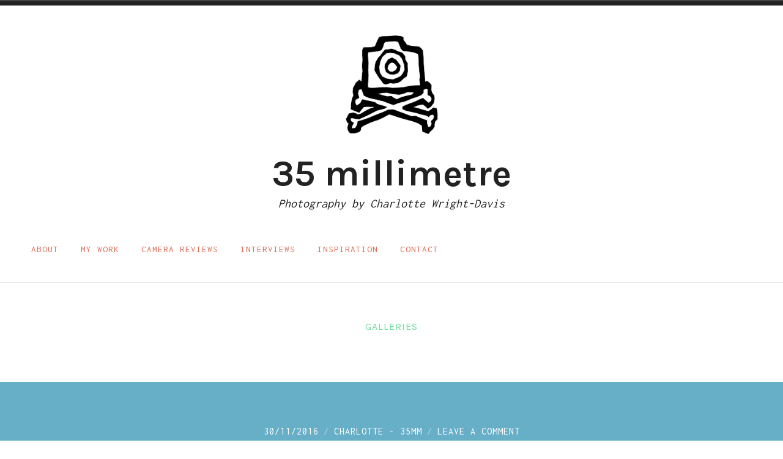

--- FILE ---
content_type: text/html; charset=UTF-8
request_url: https://www.35millimetre.co.uk/type/gallery/
body_size: 10209
content:
<!doctype html>
<html lang="en-GB">
<head><style>img.lazy{min-height:1px}</style><link href="https://www.35millimetre.co.uk/wp-content/plugins/w3-total-cache/pub/js/lazyload.min.js" as="script">
<meta charset="UTF-8">
<meta name="viewport" content="width=device-width, initial-scale=1">
<link rel="profile" href="http://gmpg.org/xfn/11">


<title>Gallery &#8211; 35 millimetre</title>
<meta name='robots' content='max-image-preview:large' />
<link rel='dns-prefetch' href='//secure.gravatar.com' />
<link rel='dns-prefetch' href='//stats.wp.com' />
<link rel='dns-prefetch' href='//fonts.googleapis.com' />
<link rel='dns-prefetch' href='//v0.wordpress.com' />
<link rel='preconnect' href='//i0.wp.com' />
<link rel='preconnect' href='//c0.wp.com' />
<link rel="alternate" type="application/rss+xml" title="35 millimetre &raquo; Feed" href="https://www.35millimetre.co.uk/feed/" />
<link rel="alternate" type="application/rss+xml" title="35 millimetre &raquo; Comments Feed" href="https://www.35millimetre.co.uk/comments/feed/" />
<link rel="alternate" type="application/rss+xml" title="35 millimetre &raquo; Gallery Format Feed" href="https://www.35millimetre.co.uk/type/gallery/feed/" />
<style id='wp-img-auto-sizes-contain-inline-css' type='text/css'>
img:is([sizes=auto i],[sizes^="auto," i]){contain-intrinsic-size:3000px 1500px}
/*# sourceURL=wp-img-auto-sizes-contain-inline-css */
</style>
<style id='wp-emoji-styles-inline-css' type='text/css'>

	img.wp-smiley, img.emoji {
		display: inline !important;
		border: none !important;
		box-shadow: none !important;
		height: 1em !important;
		width: 1em !important;
		margin: 0 0.07em !important;
		vertical-align: -0.1em !important;
		background: none !important;
		padding: 0 !important;
	}
/*# sourceURL=wp-emoji-styles-inline-css */
</style>
<style id='wp-block-library-inline-css' type='text/css'>
:root{--wp-block-synced-color:#7a00df;--wp-block-synced-color--rgb:122,0,223;--wp-bound-block-color:var(--wp-block-synced-color);--wp-editor-canvas-background:#ddd;--wp-admin-theme-color:#007cba;--wp-admin-theme-color--rgb:0,124,186;--wp-admin-theme-color-darker-10:#006ba1;--wp-admin-theme-color-darker-10--rgb:0,107,160.5;--wp-admin-theme-color-darker-20:#005a87;--wp-admin-theme-color-darker-20--rgb:0,90,135;--wp-admin-border-width-focus:2px}@media (min-resolution:192dpi){:root{--wp-admin-border-width-focus:1.5px}}.wp-element-button{cursor:pointer}:root .has-very-light-gray-background-color{background-color:#eee}:root .has-very-dark-gray-background-color{background-color:#313131}:root .has-very-light-gray-color{color:#eee}:root .has-very-dark-gray-color{color:#313131}:root .has-vivid-green-cyan-to-vivid-cyan-blue-gradient-background{background:linear-gradient(135deg,#00d084,#0693e3)}:root .has-purple-crush-gradient-background{background:linear-gradient(135deg,#34e2e4,#4721fb 50%,#ab1dfe)}:root .has-hazy-dawn-gradient-background{background:linear-gradient(135deg,#faaca8,#dad0ec)}:root .has-subdued-olive-gradient-background{background:linear-gradient(135deg,#fafae1,#67a671)}:root .has-atomic-cream-gradient-background{background:linear-gradient(135deg,#fdd79a,#004a59)}:root .has-nightshade-gradient-background{background:linear-gradient(135deg,#330968,#31cdcf)}:root .has-midnight-gradient-background{background:linear-gradient(135deg,#020381,#2874fc)}:root{--wp--preset--font-size--normal:16px;--wp--preset--font-size--huge:42px}.has-regular-font-size{font-size:1em}.has-larger-font-size{font-size:2.625em}.has-normal-font-size{font-size:var(--wp--preset--font-size--normal)}.has-huge-font-size{font-size:var(--wp--preset--font-size--huge)}.has-text-align-center{text-align:center}.has-text-align-left{text-align:left}.has-text-align-right{text-align:right}.has-fit-text{white-space:nowrap!important}#end-resizable-editor-section{display:none}.aligncenter{clear:both}.items-justified-left{justify-content:flex-start}.items-justified-center{justify-content:center}.items-justified-right{justify-content:flex-end}.items-justified-space-between{justify-content:space-between}.screen-reader-text{border:0;clip-path:inset(50%);height:1px;margin:-1px;overflow:hidden;padding:0;position:absolute;width:1px;word-wrap:normal!important}.screen-reader-text:focus{background-color:#ddd;clip-path:none;color:#444;display:block;font-size:1em;height:auto;left:5px;line-height:normal;padding:15px 23px 14px;text-decoration:none;top:5px;width:auto;z-index:100000}html :where(.has-border-color){border-style:solid}html :where([style*=border-top-color]){border-top-style:solid}html :where([style*=border-right-color]){border-right-style:solid}html :where([style*=border-bottom-color]){border-bottom-style:solid}html :where([style*=border-left-color]){border-left-style:solid}html :where([style*=border-width]){border-style:solid}html :where([style*=border-top-width]){border-top-style:solid}html :where([style*=border-right-width]){border-right-style:solid}html :where([style*=border-bottom-width]){border-bottom-style:solid}html :where([style*=border-left-width]){border-left-style:solid}html :where(img[class*=wp-image-]){height:auto;max-width:100%}:where(figure){margin:0 0 1em}html :where(.is-position-sticky){--wp-admin--admin-bar--position-offset:var(--wp-admin--admin-bar--height,0px)}@media screen and (max-width:600px){html :where(.is-position-sticky){--wp-admin--admin-bar--position-offset:0px}}

/*# sourceURL=wp-block-library-inline-css */
</style><style id='global-styles-inline-css' type='text/css'>
:root{--wp--preset--aspect-ratio--square: 1;--wp--preset--aspect-ratio--4-3: 4/3;--wp--preset--aspect-ratio--3-4: 3/4;--wp--preset--aspect-ratio--3-2: 3/2;--wp--preset--aspect-ratio--2-3: 2/3;--wp--preset--aspect-ratio--16-9: 16/9;--wp--preset--aspect-ratio--9-16: 9/16;--wp--preset--color--black: #000000;--wp--preset--color--cyan-bluish-gray: #abb8c3;--wp--preset--color--white: #ffffff;--wp--preset--color--pale-pink: #f78da7;--wp--preset--color--vivid-red: #cf2e2e;--wp--preset--color--luminous-vivid-orange: #ff6900;--wp--preset--color--luminous-vivid-amber: #fcb900;--wp--preset--color--light-green-cyan: #7bdcb5;--wp--preset--color--vivid-green-cyan: #00d084;--wp--preset--color--pale-cyan-blue: #8ed1fc;--wp--preset--color--vivid-cyan-blue: #0693e3;--wp--preset--color--vivid-purple: #9b51e0;--wp--preset--color--colorful-white: #fff;--wp--preset--color--colorful-light-gray: #e5e5e5;--wp--preset--color--colorful-dark-gray: #222222;--wp--preset--color--colorful-blue: #4ba3c3;--wp--preset--color--colorful-green: #71db9d;--wp--preset--color--colorful-orange: #d97059;--wp--preset--gradient--vivid-cyan-blue-to-vivid-purple: linear-gradient(135deg,rgb(6,147,227) 0%,rgb(155,81,224) 100%);--wp--preset--gradient--light-green-cyan-to-vivid-green-cyan: linear-gradient(135deg,rgb(122,220,180) 0%,rgb(0,208,130) 100%);--wp--preset--gradient--luminous-vivid-amber-to-luminous-vivid-orange: linear-gradient(135deg,rgb(252,185,0) 0%,rgb(255,105,0) 100%);--wp--preset--gradient--luminous-vivid-orange-to-vivid-red: linear-gradient(135deg,rgb(255,105,0) 0%,rgb(207,46,46) 100%);--wp--preset--gradient--very-light-gray-to-cyan-bluish-gray: linear-gradient(135deg,rgb(238,238,238) 0%,rgb(169,184,195) 100%);--wp--preset--gradient--cool-to-warm-spectrum: linear-gradient(135deg,rgb(74,234,220) 0%,rgb(151,120,209) 20%,rgb(207,42,186) 40%,rgb(238,44,130) 60%,rgb(251,105,98) 80%,rgb(254,248,76) 100%);--wp--preset--gradient--blush-light-purple: linear-gradient(135deg,rgb(255,206,236) 0%,rgb(152,150,240) 100%);--wp--preset--gradient--blush-bordeaux: linear-gradient(135deg,rgb(254,205,165) 0%,rgb(254,45,45) 50%,rgb(107,0,62) 100%);--wp--preset--gradient--luminous-dusk: linear-gradient(135deg,rgb(255,203,112) 0%,rgb(199,81,192) 50%,rgb(65,88,208) 100%);--wp--preset--gradient--pale-ocean: linear-gradient(135deg,rgb(255,245,203) 0%,rgb(182,227,212) 50%,rgb(51,167,181) 100%);--wp--preset--gradient--electric-grass: linear-gradient(135deg,rgb(202,248,128) 0%,rgb(113,206,126) 100%);--wp--preset--gradient--midnight: linear-gradient(135deg,rgb(2,3,129) 0%,rgb(40,116,252) 100%);--wp--preset--font-size--small: 13px;--wp--preset--font-size--medium: 20px;--wp--preset--font-size--large: 36px;--wp--preset--font-size--x-large: 42px;--wp--preset--spacing--20: 0.44rem;--wp--preset--spacing--30: 0.67rem;--wp--preset--spacing--40: 1rem;--wp--preset--spacing--50: 1.5rem;--wp--preset--spacing--60: 2.25rem;--wp--preset--spacing--70: 3.38rem;--wp--preset--spacing--80: 5.06rem;--wp--preset--shadow--natural: 6px 6px 9px rgba(0, 0, 0, 0.2);--wp--preset--shadow--deep: 12px 12px 50px rgba(0, 0, 0, 0.4);--wp--preset--shadow--sharp: 6px 6px 0px rgba(0, 0, 0, 0.2);--wp--preset--shadow--outlined: 6px 6px 0px -3px rgb(255, 255, 255), 6px 6px rgb(0, 0, 0);--wp--preset--shadow--crisp: 6px 6px 0px rgb(0, 0, 0);}:where(.is-layout-flex){gap: 0.5em;}:where(.is-layout-grid){gap: 0.5em;}body .is-layout-flex{display: flex;}.is-layout-flex{flex-wrap: wrap;align-items: center;}.is-layout-flex > :is(*, div){margin: 0;}body .is-layout-grid{display: grid;}.is-layout-grid > :is(*, div){margin: 0;}:where(.wp-block-columns.is-layout-flex){gap: 2em;}:where(.wp-block-columns.is-layout-grid){gap: 2em;}:where(.wp-block-post-template.is-layout-flex){gap: 1.25em;}:where(.wp-block-post-template.is-layout-grid){gap: 1.25em;}.has-black-color{color: var(--wp--preset--color--black) !important;}.has-cyan-bluish-gray-color{color: var(--wp--preset--color--cyan-bluish-gray) !important;}.has-white-color{color: var(--wp--preset--color--white) !important;}.has-pale-pink-color{color: var(--wp--preset--color--pale-pink) !important;}.has-vivid-red-color{color: var(--wp--preset--color--vivid-red) !important;}.has-luminous-vivid-orange-color{color: var(--wp--preset--color--luminous-vivid-orange) !important;}.has-luminous-vivid-amber-color{color: var(--wp--preset--color--luminous-vivid-amber) !important;}.has-light-green-cyan-color{color: var(--wp--preset--color--light-green-cyan) !important;}.has-vivid-green-cyan-color{color: var(--wp--preset--color--vivid-green-cyan) !important;}.has-pale-cyan-blue-color{color: var(--wp--preset--color--pale-cyan-blue) !important;}.has-vivid-cyan-blue-color{color: var(--wp--preset--color--vivid-cyan-blue) !important;}.has-vivid-purple-color{color: var(--wp--preset--color--vivid-purple) !important;}.has-black-background-color{background-color: var(--wp--preset--color--black) !important;}.has-cyan-bluish-gray-background-color{background-color: var(--wp--preset--color--cyan-bluish-gray) !important;}.has-white-background-color{background-color: var(--wp--preset--color--white) !important;}.has-pale-pink-background-color{background-color: var(--wp--preset--color--pale-pink) !important;}.has-vivid-red-background-color{background-color: var(--wp--preset--color--vivid-red) !important;}.has-luminous-vivid-orange-background-color{background-color: var(--wp--preset--color--luminous-vivid-orange) !important;}.has-luminous-vivid-amber-background-color{background-color: var(--wp--preset--color--luminous-vivid-amber) !important;}.has-light-green-cyan-background-color{background-color: var(--wp--preset--color--light-green-cyan) !important;}.has-vivid-green-cyan-background-color{background-color: var(--wp--preset--color--vivid-green-cyan) !important;}.has-pale-cyan-blue-background-color{background-color: var(--wp--preset--color--pale-cyan-blue) !important;}.has-vivid-cyan-blue-background-color{background-color: var(--wp--preset--color--vivid-cyan-blue) !important;}.has-vivid-purple-background-color{background-color: var(--wp--preset--color--vivid-purple) !important;}.has-black-border-color{border-color: var(--wp--preset--color--black) !important;}.has-cyan-bluish-gray-border-color{border-color: var(--wp--preset--color--cyan-bluish-gray) !important;}.has-white-border-color{border-color: var(--wp--preset--color--white) !important;}.has-pale-pink-border-color{border-color: var(--wp--preset--color--pale-pink) !important;}.has-vivid-red-border-color{border-color: var(--wp--preset--color--vivid-red) !important;}.has-luminous-vivid-orange-border-color{border-color: var(--wp--preset--color--luminous-vivid-orange) !important;}.has-luminous-vivid-amber-border-color{border-color: var(--wp--preset--color--luminous-vivid-amber) !important;}.has-light-green-cyan-border-color{border-color: var(--wp--preset--color--light-green-cyan) !important;}.has-vivid-green-cyan-border-color{border-color: var(--wp--preset--color--vivid-green-cyan) !important;}.has-pale-cyan-blue-border-color{border-color: var(--wp--preset--color--pale-cyan-blue) !important;}.has-vivid-cyan-blue-border-color{border-color: var(--wp--preset--color--vivid-cyan-blue) !important;}.has-vivid-purple-border-color{border-color: var(--wp--preset--color--vivid-purple) !important;}.has-vivid-cyan-blue-to-vivid-purple-gradient-background{background: var(--wp--preset--gradient--vivid-cyan-blue-to-vivid-purple) !important;}.has-light-green-cyan-to-vivid-green-cyan-gradient-background{background: var(--wp--preset--gradient--light-green-cyan-to-vivid-green-cyan) !important;}.has-luminous-vivid-amber-to-luminous-vivid-orange-gradient-background{background: var(--wp--preset--gradient--luminous-vivid-amber-to-luminous-vivid-orange) !important;}.has-luminous-vivid-orange-to-vivid-red-gradient-background{background: var(--wp--preset--gradient--luminous-vivid-orange-to-vivid-red) !important;}.has-very-light-gray-to-cyan-bluish-gray-gradient-background{background: var(--wp--preset--gradient--very-light-gray-to-cyan-bluish-gray) !important;}.has-cool-to-warm-spectrum-gradient-background{background: var(--wp--preset--gradient--cool-to-warm-spectrum) !important;}.has-blush-light-purple-gradient-background{background: var(--wp--preset--gradient--blush-light-purple) !important;}.has-blush-bordeaux-gradient-background{background: var(--wp--preset--gradient--blush-bordeaux) !important;}.has-luminous-dusk-gradient-background{background: var(--wp--preset--gradient--luminous-dusk) !important;}.has-pale-ocean-gradient-background{background: var(--wp--preset--gradient--pale-ocean) !important;}.has-electric-grass-gradient-background{background: var(--wp--preset--gradient--electric-grass) !important;}.has-midnight-gradient-background{background: var(--wp--preset--gradient--midnight) !important;}.has-small-font-size{font-size: var(--wp--preset--font-size--small) !important;}.has-medium-font-size{font-size: var(--wp--preset--font-size--medium) !important;}.has-large-font-size{font-size: var(--wp--preset--font-size--large) !important;}.has-x-large-font-size{font-size: var(--wp--preset--font-size--x-large) !important;}
/*# sourceURL=global-styles-inline-css */
</style>

<style id='classic-theme-styles-inline-css' type='text/css'>
/*! This file is auto-generated */
.wp-block-button__link{color:#fff;background-color:#32373c;border-radius:9999px;box-shadow:none;text-decoration:none;padding:calc(.667em + 2px) calc(1.333em + 2px);font-size:1.125em}.wp-block-file__button{background:#32373c;color:#fff;text-decoration:none}
/*# sourceURL=/wp-includes/css/classic-themes.min.css */
</style>
<link rel="stylesheet" href="https://www.35millimetre.co.uk/wp-content/cache/minify/2c2c9.css" media="all" />

<style id='radcliffe-2-style-inline-css' type='text/css'>
.hero-area:before { opacity: 0.4; }
/*# sourceURL=radcliffe-2-style-inline-css */
</style>
<link rel="stylesheet" href="https://www.35millimetre.co.uk/wp-content/cache/minify/36b73.css" media="all" />

<link rel='stylesheet' id='karla-css' href='https://fonts.googleapis.com/css?family=Karla:400,400italic,700,700italic' type='text/css' media='all' />
<link rel='stylesheet' id='inconsolata-css' href='https://fonts.googleapis.com/css?family=Inconsolata:400,700' type='text/css' media='all' />
<link rel="stylesheet" href="https://www.35millimetre.co.uk/wp-content/cache/minify/0a31a.css" media="all" />




<style id='photonic-inline-css' type='text/css'>
/* Retrieved from saved CSS */
.photonic-panel { background:  rgb(17,17,17)  !important;

	border-top: none;
	border-right: none;
	border-bottom: none;
	border-left: none;
 }
.photonic-random-layout .photonic-thumb { padding: 2px}
.photonic-masonry-layout .photonic-thumb { padding: 2px}
.photonic-mosaic-layout .photonic-thumb { padding: 2px}

/*# sourceURL=photonic-inline-css */
</style>
<script type="text/javascript" src="https://c0.wp.com/c/6.9/wp-includes/js/jquery/jquery.min.js" id="jquery-core-js"></script>
<script type="text/javascript" src="https://c0.wp.com/c/6.9/wp-includes/js/jquery/jquery-migrate.min.js" id="jquery-migrate-js"></script>
<link rel="https://api.w.org/" href="https://www.35millimetre.co.uk/wp-json/" /><link rel="EditURI" type="application/rsd+xml" title="RSD" href="https://www.35millimetre.co.uk/xmlrpc.php?rsd" />
<meta name="generator" content="WordPress 6.9" />
	<style>img#wpstats{display:none}</style>
		
<!-- Jetpack Open Graph Tags -->
<meta property="og:type" content="website" />
<meta property="og:title" content="Gallery &#8211; 35 millimetre" />
<meta property="og:url" content="https://www.35millimetre.co.uk/type/gallery/" />
<meta property="og:site_name" content="35 millimetre" />
<meta property="og:image" content="https://i0.wp.com/www.35millimetre.co.uk/wp-content/uploads/2016/12/35mm.jpg?fit=777%2C837&#038;ssl=1" />
<meta property="og:image:width" content="777" />
<meta property="og:image:height" content="837" />
<meta property="og:image:alt" content="" />
<meta property="og:locale" content="en_GB" />

<!-- End Jetpack Open Graph Tags -->
<link rel="icon" href="https://i0.wp.com/www.35millimetre.co.uk/wp-content/uploads/2017/03/cropped-cropped-pathed-tattoo1.png?fit=32%2C32&#038;ssl=1" sizes="32x32" />
<link rel="icon" href="https://i0.wp.com/www.35millimetre.co.uk/wp-content/uploads/2017/03/cropped-cropped-pathed-tattoo1.png?fit=192%2C192&#038;ssl=1" sizes="192x192" />
<link rel="apple-touch-icon" href="https://i0.wp.com/www.35millimetre.co.uk/wp-content/uploads/2017/03/cropped-cropped-pathed-tattoo1.png?fit=180%2C180&#038;ssl=1" />
<meta name="msapplication-TileImage" content="https://i0.wp.com/www.35millimetre.co.uk/wp-content/uploads/2017/03/cropped-cropped-pathed-tattoo1.png?fit=248%2C248&#038;ssl=1" />
</head>

<body class="archive tax-post_format term-post-format-gallery term-256 wp-custom-logo wp-embed-responsive wp-theme-radcliffe-2-wpcom group-blog hfeed no-featured-image style-pack-colorful">
<div id="page" class="site">
	<a class="skip-link screen-reader-text" href="#content">Skip to content</a>

	<header id="masthead" class="site-header">
		
		
		<div class="header-wrapper">
			<div class="site-branding">
				
<style>
.custom-logo {
	height: 169px;
	max-height: 900px;
	max-width: 1200px;
	width: 157px;
}
</style><a href="https://www.35millimetre.co.uk/" class="custom-logo-link" rel="home"><img width="777" height="837" src="data:image/svg+xml,%3Csvg%20xmlns='http://www.w3.org/2000/svg'%20viewBox='0%200%20777%20837'%3E%3C/svg%3E" data-src="https://i0.wp.com/www.35millimetre.co.uk/wp-content/uploads/2016/12/35mm.jpg?fit=777%2C837&amp;ssl=1" class="custom-logo lazy" alt="35 millimetre" decoding="async" fetchpriority="high" data-srcset="https://i0.wp.com/www.35millimetre.co.uk/wp-content/uploads/2016/12/35mm.jpg?w=777&amp;ssl=1 777w, https://i0.wp.com/www.35millimetre.co.uk/wp-content/uploads/2016/12/35mm.jpg?resize=278%2C300&amp;ssl=1 278w, https://i0.wp.com/www.35millimetre.co.uk/wp-content/uploads/2016/12/35mm.jpg?resize=768%2C827&amp;ssl=1 768w" data-sizes="(max-width: 777px) 100vw, 777px" data-attachment-id="928" data-permalink="https://www.35millimetre.co.uk/35mm/" data-orig-file="https://i0.wp.com/www.35millimetre.co.uk/wp-content/uploads/2016/12/35mm.jpg?fit=777%2C837&amp;ssl=1" data-orig-size="777,837" data-comments-opened="1" data-image-meta="{&quot;aperture&quot;:&quot;0&quot;,&quot;credit&quot;:&quot;&quot;,&quot;camera&quot;:&quot;&quot;,&quot;caption&quot;:&quot;&quot;,&quot;created_timestamp&quot;:&quot;0&quot;,&quot;copyright&quot;:&quot;&quot;,&quot;focal_length&quot;:&quot;0&quot;,&quot;iso&quot;:&quot;0&quot;,&quot;shutter_speed&quot;:&quot;0&quot;,&quot;title&quot;:&quot;&quot;,&quot;orientation&quot;:&quot;1&quot;}" data-image-title="35mm" data-image-description="" data-image-caption="" data-medium-file="https://i0.wp.com/www.35millimetre.co.uk/wp-content/uploads/2016/12/35mm.jpg?fit=278%2C300&amp;ssl=1" data-large-file="https://i0.wp.com/www.35millimetre.co.uk/wp-content/uploads/2016/12/35mm.jpg?fit=740%2C797&amp;ssl=1" /></a>
				<div class="site-branding-text">
											<p class="site-title"><a href="https://www.35millimetre.co.uk/" rel="home">35 millimetre</a></p>
											<p class="site-description">Photography by Charlotte Wright-Davis</p>
									</div><!-- .site-branding-text -->

			</div><!-- .site-branding -->

		</div><!-- .header-wrapper -->

		<div class="menu-wrapper">
							<nav id="site-navigation" class="main-navigation">
					<button class="menu-toggle" aria-controls="header-menu" aria-expanded="false">
						<svg class="icon icon-menu" aria-hidden="true" role="img"> <use href="#icon-menu" xlink:href="#icon-menu"></use> </svg><svg class="icon icon-close" aria-hidden="true" role="img"> <use href="#icon-close" xlink:href="#icon-close"></use> </svg>Menu					</button>
					<div class="menu-primary-container"><ul id="header-menu" class="menu"><li id="menu-item-1907" class="menu-item menu-item-type-post_type menu-item-object-page menu-item-1907"><a href="https://www.35millimetre.co.uk/about/">About</a></li>
<li id="menu-item-14381" class="menu-item menu-item-type-taxonomy menu-item-object-category menu-item-14381"><a href="https://www.35millimetre.co.uk/category/my-work/">My work</a></li>
<li id="menu-item-14382" class="menu-item menu-item-type-taxonomy menu-item-object-category menu-item-14382"><a href="https://www.35millimetre.co.uk/category/camera-reviews/">Camera reviews</a></li>
<li id="menu-item-1910" class="menu-item menu-item-type-taxonomy menu-item-object-category menu-item-1910"><a href="https://www.35millimetre.co.uk/category/interviews/">Interviews</a></li>
<li id="menu-item-14383" class="menu-item menu-item-type-taxonomy menu-item-object-category menu-item-14383"><a href="https://www.35millimetre.co.uk/category/inspiration/">Inspiration</a></li>
<li id="menu-item-1908" class="menu-item menu-item-type-post_type menu-item-object-page menu-item-1908"><a href="https://www.35millimetre.co.uk/contact/">Contact</a></li>
</ul></div>				</nav><!-- #site-navigation -->
			
			
					</div><!-- .menu-wrapper -->
	</header><!-- #masthead -->

	
	<div id="content" class="site-content">

	<div id="primary" class="content-area">
		<main id="main" class="site-main">

		
			<header class="page-header">
				<h1 class="page-title">Galleries</h1>			</header><!-- .page-header -->

			
<article id="post-33" class="post-33 post type-post status-publish format-gallery hentry category-my-work tag-brean-down tag-fort tag-mywork tag-ruins tag-somerset post_format-post-format-gallery">
	
	<header class="entry-header">
				<div class="entry-meta">
			<span class="posted-on"><a href="https://www.35millimetre.co.uk/2016/11/30/a-few-from-brean-down-fort-on-instagram/" rel="bookmark"><time class="entry-date published updated" datetime="2016-11-30T11:12:03+00:00">30/11/2016</time></a></span><span class="byline"><span class="author vcard"><a class="url fn n" href="https://www.35millimetre.co.uk/author/35millimetreuk/">Charlotte - 35mm</a></span></span><span class="comments-link"><a href="https://www.35millimetre.co.uk/2016/11/30/a-few-from-brean-down-fort-on-instagram/#respond">Leave a Comment<span class="screen-reader-text"> on Brean Down Fort</span></a></span>		</div><!-- .entry-meta -->
		
		<h2 class="entry-title"><a href="https://www.35millimetre.co.uk/2016/11/30/a-few-from-brean-down-fort-on-instagram/" rel="bookmark">Brean Down Fort</a></h2>
	</header><!-- .entry-header -->
</article><!-- #post-33 -->

<article id="post-39" class="post-39 post type-post status-publish format-gallery hentry category-my-work tag-instagram tag-mywork post_format-post-format-gallery">
	
	<header class="entry-header">
				<div class="entry-meta">
			<span class="posted-on"><a href="https://www.35millimetre.co.uk/2016/10/20/some-recent-instagram-shots-im-mothdust-over/" rel="bookmark"><time class="entry-date published updated" datetime="2016-10-20T20:56:07+01:00">20/10/2016</time></a></span><span class="byline"><span class="author vcard"><a class="url fn n" href="https://www.35millimetre.co.uk/author/35millimetreuk/">Charlotte - 35mm</a></span></span><span class="comments-link"><a href="https://www.35millimetre.co.uk/2016/10/20/some-recent-instagram-shots-im-mothdust-over/#respond">Leave a Comment<span class="screen-reader-text"> on Instagram</span></a></span>		</div><!-- .entry-meta -->
		
		<h2 class="entry-title"><a href="https://www.35millimetre.co.uk/2016/10/20/some-recent-instagram-shots-im-mothdust-over/" rel="bookmark">Instagram</a></h2>
	</header><!-- .entry-header -->
</article><!-- #post-39 -->

<article id="post-47" class="post-47 post type-post status-publish format-gallery hentry category-my-work tag-6x6 tag-filmphotography tag-nature tag-norfolk tag-sq-a tag-square tag-woodland post_format-post-format-gallery">
	
	<header class="entry-header">
				<div class="entry-meta">
			<span class="posted-on"><a href="https://www.35millimetre.co.uk/2016/06/29/sq-a-portra-400-80mm-lens-norfolk-mousehold/" rel="bookmark"><time class="entry-date published updated" datetime="2016-06-29T18:14:44+01:00">29/06/2016</time></a></span><span class="byline"><span class="author vcard"><a class="url fn n" href="https://www.35millimetre.co.uk/author/35millimetreuk/">Charlotte - 35mm</a></span></span><span class="comments-link"><a href="https://www.35millimetre.co.uk/2016/06/29/sq-a-portra-400-80mm-lens-norfolk-mousehold/#respond">Leave a Comment<span class="screen-reader-text"> on Mousehold Heath, SQ-A</span></a></span>		</div><!-- .entry-meta -->
		
		<h2 class="entry-title"><a href="https://www.35millimetre.co.uk/2016/06/29/sq-a-portra-400-80mm-lens-norfolk-mousehold/" rel="bookmark">Mousehold Heath, SQ-A</a></h2>
	</header><!-- .entry-header -->
</article><!-- #post-47 -->

<article id="post-64" class="post-64 post type-post status-publish format-gallery has-post-thumbnail hentry category-my-work tag-frost tag-mywork tag-nature tag-pensford tag-photography tag-somerset tag-winter post_format-post-format-gallery">
			<div class="entry-thumbnail lazy"  style="" data-bg="https://i0.wp.com/www.35millimetre.co.uk/wp-content/uploads/2016/02/tumblr_o1wb1up3yn1ty1aiuo3_1280.jpg?fit=1280%2C824&amp;ssl=1"></div>
	
	<header class="entry-header">
				<div class="entry-meta">
			<span class="posted-on"><a href="https://www.35millimetre.co.uk/2016/02/02/winter-pensford/" rel="bookmark"><time class="entry-date published updated" datetime="2016-02-02T01:09:35+00:00">02/02/2016</time></a></span><span class="byline"><span class="author vcard"><a class="url fn n" href="https://www.35millimetre.co.uk/author/35millimetreuk/">Charlotte - 35mm</a></span></span><span class="comments-link"><a href="https://www.35millimetre.co.uk/2016/02/02/winter-pensford/#respond">Leave a Comment<span class="screen-reader-text"> on Pensford in the cold</span></a></span>		</div><!-- .entry-meta -->
		
		<h2 class="entry-title"><a href="https://www.35millimetre.co.uk/2016/02/02/winter-pensford/" rel="bookmark">Pensford in the cold</a></h2>
	</header><!-- .entry-header -->
</article><!-- #post-64 -->

<article id="post-76" class="post-76 post type-post status-publish format-gallery has-post-thumbnail hentry category-my-work tag-beach tag-bronica tag-mywork tag-portra tag-portraits tag-somerset tag-sq-a tag-west-country post_format-post-format-gallery">
			<div class="entry-thumbnail lazy"  style="" data-bg="https://i0.wp.com/www.35millimetre.co.uk/wp-content/uploads/2015/10/tumblr_nvt3uzao3z1ty1aiuo2_1280.jpg?fit=1280%2C1280&amp;ssl=1"></div>
	
	<header class="entry-header">
				<div class="entry-meta">
			<span class="posted-on"><a href="https://www.35millimetre.co.uk/2015/10/06/brean-down-beach-bronica-sq-a-portra-400/" rel="bookmark"><time class="entry-date published updated" datetime="2015-10-06T16:16:11+01:00">06/10/2015</time></a></span><span class="byline"><span class="author vcard"><a class="url fn n" href="https://www.35millimetre.co.uk/author/35millimetreuk/">Charlotte - 35mm</a></span></span><span class="comments-link"><a href="https://www.35millimetre.co.uk/2015/10/06/brean-down-beach-bronica-sq-a-portra-400/#respond">Leave a Comment<span class="screen-reader-text"> on Brean Down beach</span></a></span>		</div><!-- .entry-meta -->
		
		<h2 class="entry-title"><a href="https://www.35millimetre.co.uk/2015/10/06/brean-down-beach-bronica-sq-a-portra-400/" rel="bookmark">Brean Down beach</a></h2>
	</header><!-- .entry-header -->
</article><!-- #post-76 -->

<article id="post-85" class="post-85 post type-post status-publish format-gallery hentry category-my-work tag-bristol tag-church tag-filmsnotdead tag-mywork tag-photography post_format-post-format-gallery">
	
	<header class="entry-header">
				<div class="entry-meta">
			<span class="posted-on"><a href="https://www.35millimetre.co.uk/2015/08/11/bristol-temple-meads-and-st-mary-redcliffe-ilford/" rel="bookmark"><time class="entry-date published updated" datetime="2015-08-11T15:11:51+01:00">11/08/2015</time></a></span><span class="byline"><span class="author vcard"><a class="url fn n" href="https://www.35millimetre.co.uk/author/35millimetreuk/">Charlotte - 35mm</a></span></span><span class="comments-link"><a href="https://www.35millimetre.co.uk/2015/08/11/bristol-temple-meads-and-st-mary-redcliffe-ilford/#respond">Leave a Comment<span class="screen-reader-text"> on Bristol Temple Meads &#038; St Mary Redcliffe</span></a></span>		</div><!-- .entry-meta -->
		
		<h2 class="entry-title"><a href="https://www.35millimetre.co.uk/2015/08/11/bristol-temple-meads-and-st-mary-redcliffe-ilford/" rel="bookmark">Bristol Temple Meads &#038; St Mary Redcliffe</a></h2>
	</header><!-- .entry-header -->
</article><!-- #post-85 -->

<article id="post-95" class="post-95 post type-post status-publish format-gallery hentry category-my-work tag-druidism tag-somerset tag-stone-circle tag-terry-pratchett post_format-post-format-gallery">
	
	<header class="entry-header">
				<div class="entry-meta">
			<span class="posted-on"><a href="https://www.35millimetre.co.uk/2015/07/03/stanton-drew-stone-circle-the-second-largest/" rel="bookmark"><time class="entry-date published updated" datetime="2015-07-03T15:25:10+01:00">03/07/2015</time></a></span><span class="byline"><span class="author vcard"><a class="url fn n" href="https://www.35millimetre.co.uk/author/35millimetreuk/">Charlotte - 35mm</a></span></span><span class="comments-link"><a href="https://www.35millimetre.co.uk/2015/07/03/stanton-drew-stone-circle-the-second-largest/#respond">Leave a Comment<span class="screen-reader-text"> on Stanton Drew Stone Circle</span></a></span>		</div><!-- .entry-meta -->
		
		<h2 class="entry-title"><a href="https://www.35millimetre.co.uk/2015/07/03/stanton-drew-stone-circle-the-second-largest/" rel="bookmark">Stanton Drew Stone Circle</a></h2>
	</header><!-- .entry-header -->
</article><!-- #post-95 -->

<article id="post-110" class="post-110 post type-post status-publish format-gallery hentry category-my-work tag-8 tag-ashdown-forest tag-bronica tag-film-photography tag-mywork tag-sq-a post_format-post-format-gallery">
	
	<header class="entry-header">
				<div class="entry-meta">
			<span class="posted-on"><a href="https://www.35millimetre.co.uk/2015/04/27/squares-bronica-sq-a-fomapan-100-taken-in-the/" rel="bookmark"><time class="entry-date published updated" datetime="2015-04-27T20:47:20+01:00">27/04/2015</time></a></span><span class="byline"><span class="author vcard"><a class="url fn n" href="https://www.35millimetre.co.uk/author/35millimetreuk/">Charlotte - 35mm</a></span></span><span class="comments-link"><a href="https://www.35millimetre.co.uk/2015/04/27/squares-bronica-sq-a-fomapan-100-taken-in-the/#respond">Leave a Comment<span class="screen-reader-text"> on Ashdown Forest</span></a></span>		</div><!-- .entry-meta -->
		
		<h2 class="entry-title"><a href="https://www.35millimetre.co.uk/2015/04/27/squares-bronica-sq-a-fomapan-100-taken-in-the/" rel="bookmark">Ashdown Forest</a></h2>
	</header><!-- .entry-header -->
</article><!-- #post-110 -->

<article id="post-116" class="post-116 post type-post status-publish format-gallery hentry category-my-work tag-35mm tag-mywork tag-pentax tag-pinecone tag-slide-film tag-woods post_format-post-format-gallery">
	
	<header class="entry-header">
				<div class="entry-meta">
			<span class="posted-on"><a href="https://www.35millimetre.co.uk/2015/04/25/keston-ponds-pentax-me-super-agfa-precisa-100/" rel="bookmark"><time class="entry-date published updated" datetime="2015-04-25T15:41:09+01:00">25/04/2015</time></a></span><span class="byline"><span class="author vcard"><a class="url fn n" href="https://www.35millimetre.co.uk/author/35millimetreuk/">Charlotte - 35mm</a></span></span><span class="comments-link"><a href="https://www.35millimetre.co.uk/2015/04/25/keston-ponds-pentax-me-super-agfa-precisa-100/#respond">Leave a Comment<span class="screen-reader-text"> on Keston Ponds</span></a></span>		</div><!-- .entry-meta -->
		
		<h2 class="entry-title"><a href="https://www.35millimetre.co.uk/2015/04/25/keston-ponds-pentax-me-super-agfa-precisa-100/" rel="bookmark">Keston Ponds</a></h2>
	</header><!-- .entry-header -->
</article><!-- #post-116 -->

<article id="post-122" class="post-122 post type-post status-publish format-gallery hentry category-my-work tag-film-photography tag-hasselblad-xpan tag-mywork post_format-post-format-gallery">
	
	<header class="entry-header">
				<div class="entry-meta">
			<span class="posted-on"><a href="https://www.35millimetre.co.uk/2015/04/25/new-forest-hasselblad-xpan-agfa-vista-converted/" rel="bookmark"><time class="entry-date published updated" datetime="2015-04-25T15:38:12+01:00">25/04/2015</time></a></span><span class="byline"><span class="author vcard"><a class="url fn n" href="https://www.35millimetre.co.uk/author/35millimetreuk/">Charlotte - 35mm</a></span></span><span class="comments-link"><a href="https://www.35millimetre.co.uk/2015/04/25/new-forest-hasselblad-xpan-agfa-vista-converted/#respond">Leave a Comment<span class="screen-reader-text"> on New Forest &#8211; Xpan</span></a></span>		</div><!-- .entry-meta -->
		
		<h2 class="entry-title"><a href="https://www.35millimetre.co.uk/2015/04/25/new-forest-hasselblad-xpan-agfa-vista-converted/" rel="bookmark">New Forest &#8211; Xpan</a></h2>
	</header><!-- .entry-header -->
</article><!-- #post-122 -->

	<nav class="navigation posts-navigation" aria-label="Posts">
		<h2 class="screen-reader-text">Posts navigation</h2>
		<div class="nav-links"><div class="nav-previous"><a href="https://www.35millimetre.co.uk/type/gallery/page/2/" ><svg class="icon icon-previous" aria-hidden="true" role="img"> <use href="#icon-previous" xlink:href="#icon-previous"></use> </svg>Older Posts</a></div></div>
	</nav>
		</main><!-- #main -->
	</div><!-- #primary -->


	</div><!-- #content -->

	
	<footer id="colophon" class="site-footer">
		<div class="site-info">
			<a href="https://en-gb.wordpress.org/">Proudly powered by WordPress</a>
			<span class="sep"> | </span>
			Theme: Radcliffe 2 by <a href="http://www.andersnoren.se" rel="designer">Anders Nor&eacute;n</a>.		</div><!-- .site-info -->
	</footer><!-- #colophon -->
</div><!-- #page -->

<script type="speculationrules">
{"prefetch":[{"source":"document","where":{"and":[{"href_matches":"/*"},{"not":{"href_matches":["/wp-*.php","/wp-admin/*","/wp-content/uploads/*","/wp-content/*","/wp-content/plugins/*","/wp-content/themes/radcliffe-2-wpcom/*","/*\\?(.+)"]}},{"not":{"selector_matches":"a[rel~=\"nofollow\"]"}},{"not":{"selector_matches":".no-prefetch, .no-prefetch a"}}]},"eagerness":"conservative"}]}
</script>
<script type="text/javascript" id="radcliffe-2-navigation-js-extra">
/* <![CDATA[ */
var screenReaderText = {"expand":"Expand child menu","collapse":"Collapse child menu","icon_expand":"\u003Csvg class=\"icon icon-expand\" aria-hidden=\"true\" role=\"img\"\u003E \u003Cuse href=\"#icon-expand\" xlink:href=\"#icon-expand\"\u003E\u003C/use\u003E \u003C/svg\u003E","icon_zoom":"\u003Csvg class=\"icon icon-zoom\" aria-hidden=\"true\" role=\"img\"\u003E \u003Cuse href=\"#icon-zoom\" xlink:href=\"#icon-zoom\"\u003E\u003C/use\u003E \u003C/svg\u003E"};
//# sourceURL=radcliffe-2-navigation-js-extra
/* ]]> */
</script>


<script src="https://www.35millimetre.co.uk/wp-content/cache/minify/a3b53.js"></script>

<script type="text/javascript" id="jetpack-stats-js-before">
/* <![CDATA[ */
_stq = window._stq || [];
_stq.push([ "view", {"v":"ext","blog":"132954047","post":"0","tz":"0","srv":"www.35millimetre.co.uk","arch_results":"10","j":"1:15.4"} ]);
_stq.push([ "clickTrackerInit", "132954047", "0" ]);
//# sourceURL=jetpack-stats-js-before
/* ]]> */
</script>
<script type="text/javascript" src="https://stats.wp.com/e-202606.js" id="jetpack-stats-js" defer="defer" data-wp-strategy="defer"></script>
<script id="wp-emoji-settings" type="application/json">
{"baseUrl":"https://s.w.org/images/core/emoji/17.0.2/72x72/","ext":".png","svgUrl":"https://s.w.org/images/core/emoji/17.0.2/svg/","svgExt":".svg","source":{"concatemoji":"https://www.35millimetre.co.uk/wp-includes/js/wp-emoji-release.min.js?ver=6.9"}}
</script>
<script type="module">
/* <![CDATA[ */
/*! This file is auto-generated */
const a=JSON.parse(document.getElementById("wp-emoji-settings").textContent),o=(window._wpemojiSettings=a,"wpEmojiSettingsSupports"),s=["flag","emoji"];function i(e){try{var t={supportTests:e,timestamp:(new Date).valueOf()};sessionStorage.setItem(o,JSON.stringify(t))}catch(e){}}function c(e,t,n){e.clearRect(0,0,e.canvas.width,e.canvas.height),e.fillText(t,0,0);t=new Uint32Array(e.getImageData(0,0,e.canvas.width,e.canvas.height).data);e.clearRect(0,0,e.canvas.width,e.canvas.height),e.fillText(n,0,0);const a=new Uint32Array(e.getImageData(0,0,e.canvas.width,e.canvas.height).data);return t.every((e,t)=>e===a[t])}function p(e,t){e.clearRect(0,0,e.canvas.width,e.canvas.height),e.fillText(t,0,0);var n=e.getImageData(16,16,1,1);for(let e=0;e<n.data.length;e++)if(0!==n.data[e])return!1;return!0}function u(e,t,n,a){switch(t){case"flag":return n(e,"\ud83c\udff3\ufe0f\u200d\u26a7\ufe0f","\ud83c\udff3\ufe0f\u200b\u26a7\ufe0f")?!1:!n(e,"\ud83c\udde8\ud83c\uddf6","\ud83c\udde8\u200b\ud83c\uddf6")&&!n(e,"\ud83c\udff4\udb40\udc67\udb40\udc62\udb40\udc65\udb40\udc6e\udb40\udc67\udb40\udc7f","\ud83c\udff4\u200b\udb40\udc67\u200b\udb40\udc62\u200b\udb40\udc65\u200b\udb40\udc6e\u200b\udb40\udc67\u200b\udb40\udc7f");case"emoji":return!a(e,"\ud83e\u1fac8")}return!1}function f(e,t,n,a){let r;const o=(r="undefined"!=typeof WorkerGlobalScope&&self instanceof WorkerGlobalScope?new OffscreenCanvas(300,150):document.createElement("canvas")).getContext("2d",{willReadFrequently:!0}),s=(o.textBaseline="top",o.font="600 32px Arial",{});return e.forEach(e=>{s[e]=t(o,e,n,a)}),s}function r(e){var t=document.createElement("script");t.src=e,t.defer=!0,document.head.appendChild(t)}a.supports={everything:!0,everythingExceptFlag:!0},new Promise(t=>{let n=function(){try{var e=JSON.parse(sessionStorage.getItem(o));if("object"==typeof e&&"number"==typeof e.timestamp&&(new Date).valueOf()<e.timestamp+604800&&"object"==typeof e.supportTests)return e.supportTests}catch(e){}return null}();if(!n){if("undefined"!=typeof Worker&&"undefined"!=typeof OffscreenCanvas&&"undefined"!=typeof URL&&URL.createObjectURL&&"undefined"!=typeof Blob)try{var e="postMessage("+f.toString()+"("+[JSON.stringify(s),u.toString(),c.toString(),p.toString()].join(",")+"));",a=new Blob([e],{type:"text/javascript"});const r=new Worker(URL.createObjectURL(a),{name:"wpTestEmojiSupports"});return void(r.onmessage=e=>{i(n=e.data),r.terminate(),t(n)})}catch(e){}i(n=f(s,u,c,p))}t(n)}).then(e=>{for(const n in e)a.supports[n]=e[n],a.supports.everything=a.supports.everything&&a.supports[n],"flag"!==n&&(a.supports.everythingExceptFlag=a.supports.everythingExceptFlag&&a.supports[n]);var t;a.supports.everythingExceptFlag=a.supports.everythingExceptFlag&&!a.supports.flag,a.supports.everything||((t=a.source||{}).concatemoji?r(t.concatemoji):t.wpemoji&&t.twemoji&&(r(t.twemoji),r(t.wpemoji)))});
//# sourceURL=https://www.35millimetre.co.uk/wp-includes/js/wp-emoji-loader.min.js
/* ]]> */
</script>
<svg style="position: absolute; width: 0; height: 0; overflow: hidden;" version="1.1" xmlns="http://www.w3.org/2000/svg" xmlns:xlink="http://www.w3.org/1999/xlink">
<defs>
<symbol id="icon-search" viewBox="0 0 32 32">
<title>search</title>
<path d="M29.4 26.6l-7.4-7.4c1.2-1.8 2-4 2-6.2 0-6-5-11-11-11s-11 5-11 11 5 11 11 11c2.4 0 4.4-0.8 6.2-2l7.4 7.4 2.8-2.8zM5 13c0-4.4 3.6-8 8-8s8 3.6 8 8-3.6 8-8 8-8-3.6-8-8z"></path>
</symbol>
<symbol id="icon-previous" viewBox="0 0 32 32">
<title>previous</title>
<path d="M26 14h-13.2l4.6-4.6-2.8-2.8-9.4 9.4 9.4 9.4 2.8-2.8-4.6-4.6h13.2z"></path>
</symbol>
<symbol id="icon-next" viewBox="0 0 32 32">
<title>next</title>
<path d="M6 14h13.2l-4.6-4.6 2.8-2.8 9.4 9.4-9.4 9.4-2.8-2.8 4.6-4.6h-13.2z"></path>
</symbol>
<symbol id="icon-tag" viewBox="0 0 32 32">
<title>tag</title>
<path d="M22.6 8.6c-0.4-0.4-0.8-0.6-1.4-0.6h-15.2c-1 0-2 1-2 2v12c0 1.2 1 2 2 2h15.2c0.6 0 1-0.2 1.4-0.6l7.4-7.4-7.4-7.4zM20 18c-1 0-2-1-2-2s1-2 2-2 2 1 2 2-1 2-2 2z"></path>
</symbol>
<symbol id="icon-category" viewBox="0 0 32 32">
<title>category</title>
<path d="M26 10h-10l-1.4-2.8c-0.4-0.8-1-1.2-1.8-1.2h-6.8c-1 0-2 1-2 2v16c0 1.2 1 2 2 2h20c1.2 0 2-0.8 2-2v-12c0-1.2-0.8-2-2-2z"></path>
</symbol>
<symbol id="icon-expand" viewBox="0 0 32 32">
<title>expand</title>
<path d="M16 25.4l-13.4-13.4 2.8-2.8 10.6 10.6 10.6-10.6 2.8 2.8z"></path>
</symbol>
<symbol id="icon-menu" viewBox="0 0 32 32">
<title>menu</title>
<path d="M0 28h32v-4h-32v4zM0 4v4h32v-4h-32zM0 18h32v-4h-32v4z"></path>
</symbol>
<symbol id="icon-location" viewBox="0 0 16 16">
<title>location</title>
<path d="M11.5 3.5c-2-2-5.1-2-7.1 0s-2 5.1 0 7.1L8 14.1l3.5-3.5c2-2 2-5.2 0-7.1zM9.4 8.4c-.8.8-2 .8-2.8 0-.8-.8-.8-2 0-2.8.8-.8 2-.8 2.8 0 .8.8.8 2 0 2.8z"></path>
</symbol>
<symbol id="icon-phone" viewBox="0 0 16 16">
<title>phone</title>
<path d="M10 1H6c-1.1 0-2 .9-2 2v10c0 1.1.9 2 2 2h4c1.1 0 2-.9 2-2V3c0-1.1-.9-2-2-2zM8.5 14h-1c-.3 0-.5-.2-.5-.5s.2-.5.5-.5h1c.3 0 .5.2.5.5s-.2.5-.5.5zm2.5-2H5V3h6v9z"></path>
</symbol>
<symbol id="icon-mail" viewBox="0 0 16 16">
<title>mail</title>
<path d="M12 3H4c-1.1 0-2 .9-2 2v5c0 1.1.9 2 2 2h8c1.1 0 2-.9 2-2V5c0-1.1-.9-2-2-2zm1 3.2L8 9.1 3 6.2V5l5 2.9L13 5v1.2z"></path>
</symbol>
<symbol id="icon-time" viewBox="0 0 16 16">
<title>time</title>
<path d="M8 2C4.7 2 2 4.7 2 8s2.7 6 6 6 6-2.7 6-6-2.7-6-6-6zm2.5 9.5L7.2 8.3V4h1.5v3.7l2.8 2.8-1 1z"></path>
</symbol>
<symbol id="icon-cart" viewBox="0 0 16 16">
<title>cart</title>
<path d="M11,12c-0.6,0-1,0.4-1,1s0.4,1,1,1s1-0.4,1-1S11.6,12,11,12z M5,12c-0.6,0-1,0.4-1,1s0.4,1,1,1s1-0.4,1-1 S5.6,12,5,12z M11,10H5V9h5.6c0.8,0,1.5-0.5,1.9-1.3L14,4H5V3c0-0.6-0.4-1-1-1H2v1h2v7c0,0.6,0.4,1,1,1h6h1C12,10.4,11.6,10,11,10z"></path>
</symbol>
<symbol id="icon-zoom" viewBox="0 0 16 16">
<title>zoom</title>
<path d="M7,4H6v2H4v1h2v2h1V7h2V6H7V4z M11,9.6c0.6-0.9,1-2,1-3.1C12,3.5,9.5,1,6.5,1S1,3.5,1,6.5S3.5,12,6.5,12 c1.2,0,2.2-0.4,3.1-1l3.7,3.7l1.4-1.4L11,9.6z M6.5,10.5c-2.2,0-4-1.8-4-4s1.8-4,4-4s4,1.8,4,4S8.7,10.5,6.5,10.5z"/>
</symbol>
<symbol id="icon-edit" viewBox="0 0 16 16">
<title>edit</title>
<g>
	<path d="M12.6,6.9l0.5-0.5c0.8-0.8,0.8-2,0-2.8l-0.7-0.7c-0.8-0.8-2-0.8-2.8,0L9.1,3.4L12.6,6.9z"/>
	<polygon points="8.4,4.1 2,10.5 2,14 5.5,14 11.9,7.6"/>
</g>
</symbol>
<symbol id="icon-close" viewBox="0 0 32 32">
<title>close</title>
<path d="M25.4 9.4l-2.8-2.8-6.6 6.6-6.6-6.6-2.8 2.8 6.6 6.6-6.6 6.6 2.8 2.8 6.6-6.6 6.6 6.6 2.8-2.8-6.6-6.6z"></path>
</symbol>
</defs>
</svg>
<script>window.w3tc_lazyload=1,window.lazyLoadOptions={elements_selector:".lazy",callback_loaded:function(t){var e;try{e=new CustomEvent("w3tc_lazyload_loaded",{detail:{e:t}})}catch(a){(e=document.createEvent("CustomEvent")).initCustomEvent("w3tc_lazyload_loaded",!1,!1,{e:t})}window.dispatchEvent(e)}}</script><script src="https://www.35millimetre.co.uk/wp-content/cache/minify/1615d.js" async></script>
</body>
</html>

<!--
Performance optimized by W3 Total Cache. Learn more: https://www.boldgrid.com/w3-total-cache/?utm_source=w3tc&utm_medium=footer_comment&utm_campaign=free_plugin

Page Caching using Disk: Enhanced 
Content Delivery Network via N/A
Lazy Loading
Minified using Disk

Served from: www.35millimetre.co.uk @ 2026-02-02 21:00:16 by W3 Total Cache
-->

--- FILE ---
content_type: text/css
request_url: https://www.35millimetre.co.uk/wp-content/cache/minify/2c2c9.css
body_size: 7133
content:
html{font-family:sans-serif;font-size:62.5%;-webkit-text-size-adjust:100%;-ms-text-size-adjust:100%}body{margin:0}article,aside,details,figcaption,figure,footer,header,main,menu,nav,section,summary{display:block}audio,canvas,progress,video{display:inline-block;vertical-align:baseline}audio:not([controls]){display:none;height:0}[hidden],template{display:none}a{background-color:transparent}a:active,a:hover{outline:0}abbr[title]{border-bottom:1px dotted}b,strong{font-weight:bold}dfn{font-style:italic}h1{font-size:2em;margin:0.67em 0}mark{background:#ff0;color:#000}small{font-size:80%}sub,sup{font-size:75%;line-height:0;position:relative;vertical-align:baseline}sup{top:-0.5em}sub{bottom:-0.25em}img{border:0}svg:not(:root){overflow:hidden}figure{margin:1em
40px}hr{box-sizing:content-box;height:0}pre{overflow:auto}code,kbd,pre,samp{font-family:monospace,monospace;font-size:1em}button,input,optgroup,select,textarea{color:inherit;font:inherit;margin:0}button{overflow:visible}button,select{text-transform:none}button,
html input[type="button"],input[type="reset"],input[type="submit"]{-webkit-appearance:button;cursor:pointer}button[disabled],
html input[disabled]{cursor:default}button::-moz-focus-inner,input::-moz-focus-inner{border:0;padding:0}input{line-height:normal}input[type="checkbox"],input[type="radio"]{box-sizing:border-box;padding:0}input[type="number"]::-webkit-inner-spin-button,input[type="number"]::-webkit-outer-spin-button{height:auto}input[type="search"]::-webkit-search-cancel-button,input[type="search"]::-webkit-search-decoration{-webkit-appearance:none}fieldset{border:1px
solid #c0c0c0;margin:0
2px;padding:0.35em 0.625em 0.75em}legend{border:0;padding:0}textarea{overflow:auto}optgroup{font-weight:bold}table{border-collapse:collapse;border-spacing:0}td,th{padding:0}body a,
.tagcloud a:before{-webkit-transition:all 0.1s ease-in-out;transition:all 0.1s ease-in-out}.post-nav a,
.respond input,
.respond textarea,
.site-title a,
.main-navigation a,
.main-navigation > .has-children > a::after,
.main-navigation > .menu-item-has-children > a::after,
.menu-toggle,
.search-button,
#infinite-handle span,
.media-caption,
.entry-content input[type="submit"],
.entry-content input[type="reset"],
.entry-content input[type="button"]{-webkit-transition:color 0.15s ease-in-out, background-color 0.15s ease-in-out;transition:color 0.15s ease-in-out, background-color 0.15s ease-in-out}.main-navigation ul ul > li:first-child:after,
.main-navigation ul ul > li:first-child:hover:after,
.main-navigation ul ul ul > li:first-child:after,
.main-navigation ul ul ul>li:first-child:hover:after{-webkit-transition:border-color 0.15s ease-in-out;transition:border-color 0.15s ease-in-out}.entry-header,
.entry-title,
.search-form
.s{-webkit-transition:all 0.3s ease-in-out;transition:all 0.3s ease-in-out}body,button,input,select,textarea{color:#222;font-family:Palatino,"Palatino Linotype","Palatino LT STD","Book Antiqua",Times,"Times New Roman",serif;font-size:20px;font-size:2rem;line-height:1.8}h1,h2,h3,h4,h5,h6{clear:both;font-family:-apple-system,BlinkMacSystemFont,"Segoe UI","Roboto","Oxygen-Sans","Ubuntu","Cantarell","Helvetica Neue",sans-serif;line-height:1.1;margin-top:0;margin-bottom:18px}h1{font-size:36px;line-height:1.25}h2{font-size:30px;line-height:1.2}h3{font-size:25px;line-height:1.44}h4{font-size:20px;line-height:1.8em}h5,h6{font-size:15px;line-height:2.4em;text-transform:uppercase}p{margin:0
0 1.8em}dfn,cite,em,i{font-style:italic}address{margin:0
0 1.8em}pre{background:#eee;font-family:"Courier 10 Pitch",Courier,monospace;font-size:16px;font-size:1.6rem;line-height:1.6;margin-bottom:1.6em;max-width:100%;overflow:auto;padding:1.6em}code,kbd,tt,var{font-family:Monaco,Consolas,"Andale Mono","DejaVu Sans Mono",monospace;font-size:16px;font-size:1.6rem}abbr,acronym{border-bottom:1px dotted #666;cursor:help}mark,ins{background:#fff9c0;text-decoration:none}big{font-size:125%}.header-search .s,
.entry-meta,
.widget-title,
.site-footer,
.main-navigation a,
.archive .page-title,
.entry-footer,
.posts-navigation,
.post-navigation,
.post-navigation a span,
.comment-header,
.comment-actions,
.comment-navigation,
#wp-calendar tfoot a,
form,
input,
button,
.button,
input[type="button"],
input[type="reset"],
input[type="submit"],
#infinite-handle
span{font-family:-apple-system,BlinkMacSystemFont,"Segoe UI","Roboto","Oxygen-Sans","Ubuntu","Cantarell","Helvetica Neue",sans-serif}html{box-sizing:border-box}*,*:before,*:after{box-sizing:inherit}body{background:#fff}blockquote:before,blockquote:after,q:before,q:after{content:""}blockquote,q{quotes:"" ""}blockquote{color:#666;font-style:italic;text-align:center;margin:0
0.5em}blockquote:before,blockquote:after{background:#ddd;content:"";display:block;height:2px;margin:20px
auto;width:80px}blockquote blockquote:after{display:none}hr{background-color:#ccc;border:0;height:1px;margin-bottom:1.6em}ul,ol{margin:0
0 1.6em}ul{list-style:disc}ol{list-style:decimal}li>ul,li>ol{margin-bottom:0}dt{font-weight:bold}dd{margin:0
1.6em 1.6em}img{height:auto;max-width:100%}figure{margin:1em
0}table{border-collapse:collapse;border-spacing:0;empty-cells:show;font-size:0.9em;margin:0
0 1.6em;width:100%}thead{vertical-align:bottom;white-space:nowrap}tbody{border-bottom:1px solid #eee;border-top:1px solid #eee}th{color:#444;font-weight:bold;text-align:left}th,td{border-bottom:1px solid #eee;line-height:120%;margin:0;overflow:visible;padding:2%}tr:last-child
td{border-bottom:none}table tbody > tr:nth-child(odd) > th,
table tbody>tr:nth-child(odd)>td{background:#f9f9f9}a,a:visited{color:#ca2017;text-decoration:none}a:hover,a:focus,a:active{color:#e43a31;text-decoration:underline}a:focus{outline:thin dotted;text-decoration:none}a:hover,a:active{outline:0}.main-navigation{display:inherit;flex:1 1 auto;margin-bottom:18px;position:relative;z-index:100}.main-navigation
ul{display:none;list-style:none;margin:0;padding-left:0}#header-menu:after{clear:both;content:"";display:table}.main-navigation
li{float:left;margin:0;position:relative}.main-navigation
a{color:#222;display:block;font-size:15px;font-size:1.5rem;font-weight:700;letter-spacing:1px;line-height:1.2;padding:9px
15px;text-decoration:none;text-transform:uppercase;word-wrap:break-word}.main-navigation a
.icon{margin-left:6px}.main-navigation ul ul > li:hover > a,
.main-navigation ul ul > li.focus > a,
.main-navigation ul ul>li.current-menu-item>a{border-radius:0}.main-navigation ul ul>li:first-child>a{border-top-left-radius:6px;border-top-right-radius:6px}.main-navigation ul ul>li:last-child>a{border-bottom-left-radius:6px;border-bottom-right-radius:6px}.main-navigation ul ul
ul{left:-999em;top:0}.main-navigation ul ul
a{background:#222;color:#fff;font-weight:400;text-transform:none;width:200px}.main-navigation ul li:hover > ul,
.main-navigation ul li.focus>ul{left:auto}.main-navigation ul ul li:hover > ul,
.main-navigation ul ul li.focus>ul{left:100%}.main-navigation .current_page_item > a,
.main-navigation .current-menu-item > a,
.main-navigation .current_page_ancestor > a,
.main-navigation .current-menu-ancestor>a{}.menu-toggle{background-color:transparent;color:#222;font-size:16px;font-weight:600;text-transform:uppercase}.menu-toggle
.icon{font-size:20px;margin-right:6px}.menu-toggle:focus .icon,
.menu-toggle:hover
.icon{fill:#fff}.toggled .menu-toggle .icon-menu,
.menu-toggle .icon-close{display:none}.toggled .menu-toggle .icon-close{display:inline-block}.jetpack-social-navigation{flex:0 1 auto;margin:0
0 18px}.site-header .jetpack-social-navigation
ul{margin:0}.site-header .jetpack-social-navigation-svg
.icon{height:1.25em;width:1.25em}.jetpack-social-navigation
li{margin-right:0.25em}.jetpack-social-navigation
a{padding:0
0.5em 0.5em 0}.jetpack-social-navigation a,
.jetpack-social-navigation a:visited{color:#222}.jetpack-social-navigation a:hover,
.jetpack-social-navigation a:focus{color:#ca2017}.comment-navigation,.posts-navigation,.post-navigation{overflow:hidden}.post-nav-wrapper{border-top:1px solid #ddd}.post-navigation{margin:0
auto;padding-top:36px;padding-bottom:36px}#comment-nav-above{margin-bottom:36px}#comment-nav-below{margin-top:36px}.comment-navigation div,
.posts-navigation
div{text-align:center}.comment-navigation a,
.posts-navigation
a{color:#666;display:block;font-size:14px;font-size:1.4rem;font-weight:700;line-height:2.57;text-transform:uppercase}.posts-navigation a:hover,
.comment-navigation a:hover{color:#ca2017;text-decoration:none}.posts-navigation .nav-previous,
.comment-navigation .nav-previous{margin-bottom:0}.post-navigation
a{color:#222;font-family:Palatino,"Palatino Linotype","Palatino LT STD","Book Antiqua",Times,"Times New Roman",serif;font-size:20px;font-size:2rem;font-style:italic}.post-navigation a
span{color:#707070;display:block;font-size:14px;font-size:1.4rem;font-style:normal;font-weight:600;line-height:2.58;text-transform:uppercase}.post-navigation a:hover{color:#ca2017;text-decoration:none}.nav-previous{margin-bottom:18px}.nav-next
.icon{margin-left:6px}.nav-previous
.icon{margin-right:6px}button,.button,input[type="button"],input[type="reset"],input[type="submit"]{-webkit-appearance:none;background:#222;border:none;border-radius:3px;color:#fff;font-size:14px;font-size:1.4rem;line-height:1.29;margin:0;padding:9px
18px}button:hover,.button:hover,input[type="button"]:hover,input[type="reset"]:hover,input[type="submit"]:hover{background:#ca2017;color:#fff;cursor:pointer;text-decoration:none}button:focus,.button:focus,input[type="button"]:focus,input[type="reset"]:focus,input[type="submit"]:focus,button:active,.button:active,input[type="button"]:active,input[type="reset"]:active,input[type="submit"]:active{background:#ca2017;color:#fff;cursor:pointer}input[type="text"],input[type="email"],input[type="url"],input[type="password"],input[type="search"],input[type="number"],input[type="tel"],input[type="range"],input[type="date"],input[type="month"],input[type="week"],input[type="time"],input[type="datetime"],input[type="datetime-local"],input[type="color"],textarea{color:#666;border:1px
solid #ccc;border-radius:3px;padding:3px;max-width:100%}select{border:1px
solid #ccc}input[type="text"]:focus,input[type="email"]:focus,input[type="url"]:focus,input[type="password"]:focus,input[type="search"]:focus,input[type="number"]:focus,input[type="tel"]:focus,input[type="range"]:focus,input[type="date"]:focus,input[type="month"]:focus,input[type="week"]:focus,input[type="time"]:focus,input[type="datetime"]:focus,input[type="datetime-local"]:focus,input[type="color"]:focus,textarea:focus{border-color:#222;color:#111}textarea{width:100%}.screen-reader-text{clip:rect(1px, 1px, 1px, 1px);position:absolute !important;height:1px;width:1px;overflow:hidden;word-wrap:normal !important}.screen-reader-text:focus{background-color:#f1f1f1;border-radius:3px;box-shadow:0 0 2px 2px rgba(0, 0, 0, 0.6);clip:auto !important;color:#21759b;display:block;font-size:14px;font-size:0.875rem;font-weight:bold;height:auto;left:5px;line-height:normal;padding:15px
23px 14px;text-decoration:none;top:5px;width:auto;z-index:100000}#content[tabindex="-1"]:focus{outline:0}.alignleft{display:inline;float:left;margin-right:1.6em}.alignright{display:inline;float:right;margin-left:1.6em}.aligncenter{clear:both;display:block;margin-left:auto;margin-right:auto}.clear:before,.clear:after,.entry-content:before,.entry-content:after,.comment-content:before,.comment-content:after,.site-header:before,.site-header:after,.site-content:before,.site-content:after,.site-footer:before,.site-footer:after{content:"";display:table;table-layout:fixed}.clear:after,.entry-content:after,.comment-content:after,.site-header:after,.site-content:after,.site-footer:after{clear:both}.site-header{border-top:5px solid #222;padding-bottom:20px;position:relative}.site-header:before{border-top:1px solid rgba(255,255,255,0.5);content:"";left:0;position:absolute;top:-5px;width:100%}.menu-wrapper{margin:0
auto;max-width:92%;width:1300px}.header-wrapper{margin:0
auto;max-width:92%;padding:36px
0 18px;position:relative;width:1300px}.single.no-featured-image .site-header,
.page.no-featured-image .site-header{border-bottom:1px solid #ddd}.header-image
img{width:100%}.contact-info-area{border:1px
solid #ddd;color:#888;font-size:16px;font-size:1.6rem;padding:18px
10px 8px;text-align:center}.site-header .contact-info-area{border-width:0 0 1px}.site>.contact-info-area{border-width:1px 0 0}.contact-info-area,
.contact-info-area
a{color:#222}.contact-info-area a:focus,
.contact-info-area a:hover{color:#ca2017;text-decoration:none}.contact-info-area a:focus span,
.contact-info-area a:hover
span{text-decoration:underline}.contact-info-area span,
.contact-info-area span
a{display:inline-block}.contact-info-area span a,.contact-info-wrapper>span:last-of-type{padding:0
10px 9px}.contact-info-area span:first-child{margin-left:0}.contact-info-area span.contact-info-label{position:absolute;left:-999999em}.contact-info-area
.icon{fill:#ca2017;height:1.5em;width:1.5em}.site-branding{position:relative;text-align:center}.custom-logo-link{display:block;margin-bottom:18px;text-align:center}.custom-logo-link+.site-title{margin-top:36px}.site-title{font-family:Palatino,"Palatino Linotype","Palatino LT STD","Book Antiqua",Times,"Times New Roman",serif;font-size:40px;font-size:4rem;font-weight:600;line-height:1;margin-bottom:0;margin-top:0;word-wrap:break-word}.site-title
a{color:#222}.site-title a:hover{color:#ca2017;text-decoration:none}.site-description{font-style:italic;line-height:2;margin:0}.header-search{background:#222;display:none;padding:50px
0;text-align:center}.header-search-wrapper{margin:0
auto;max-width:92%;width:1300px}.header-search
.s{background:none;border:none;color:#fff !important;display:block;font-size:36px;font-size:3.6rem;font-weight:300;margin:0;width:100%}.header-search .s::-webkit-input-placeholder{color:rgba(255,255,255,0.5)}.header-search .s:-ms-input-placeholder{color:rgba(255,255,255,0.5)}.header-search .s:focus{outline:none}.site-footer{border-top:1px solid #ddd;font-size:16px;text-transform:uppercase;text-align:center}.site-info{font-size:14px;font-size:1.4rem;font-weight:600;line-height:2.58;margin:auto;max-width:92%;padding:36px
0;text-transform:uppercase}.site-info, .site-info
a{color:#707070}.site-info a:hover{color:#ca2017;text-decoration:none}.widget-area{border-top:1px solid #ddd;clear:both;padding:50px
0 10px}.widget-wrapper{margin:0
auto;max-width:92%;width:1300px}.widget-area .widget-column{width:100%}.widget{font-size:16px;font-size:1.6rem;margin:0
0 3.6em}.widget-title{font-size:16px;font-size:1.6rem;line-height:1.125;margin:0
0 18px;text-transform:uppercase}.widget
ul{list-style-type:none;padding-left:0}.widget
li{border-top:1px solid rgba(0, 0, 0, 0.075);padding:8px
0}.widget ul
ul{margin-top:9px}.widget ul ul li:last-child{padding-bottom:0}.widget
select{max-width:100%}#wp-calendar{max-width:100%;text-align:center;width:100%}#wp-calendar,
#wp-calendar caption,
#wp-calendar tr,
#wp-calendar td,
#wp-calendar
th{text-align:center}#wp-calendar
td{padding:3% 2%}#wp-calendar
caption{line-height:1;padding-bottom:20px;text-transform:capitalize}#wp-calendar thead
th{border-bottom:1px solid #eee;border-top:1px solid #eee;font-size:18px;font-size:1.8rem;font-weight:600;line-height:normal;padding:3% 2% 1.75%;text-transform:uppercase}#wp-calendar
tbody{border-bottom:1px solid #eee}#wp-calendar tfoot
td{padding:0}#wp-calendar tfoot
#prev{text-align:left}#wp-calendar tfoot
#next{text-align:right}#wp-calendar tfoot
a{color:#666;display:block;font-size:14px;font-size:1.4rem;font-weight:700;padding:12px
0;text-transform:uppercase}#wp-calendar tfoot a:hover{color:#ca2017;text-decoration:none}.search-form .search-field{-webkit-appearance:none;background:#eee;border:none;border-radius:0;color:#444;font-size:18px;font-size:1.8rem;padding:5% 20% 5% 5%;width:100%}.search-submit{display:none}.hero-area{background:#888;color:#fff;position:relative;text-align:center;display:flex;align-items:center}.hero-area.has-post-thumbnail{background-position:50% 50%;background-size:cover}.hero-area:before{background:#111;bottom:0;content:"";display:block;left:0;opacity:0.4;position:absolute;right:0;top:0}.hero-area-wrapper{font-size:18px;font-size:1.8rem;margin:0
auto;max-width:92%;padding:36px
0;position:relative;width:740px}.hero-area-title{font-size:24px;font-size:2.4rem;line-height:1.5;margin-top:0;margin-bottom:9px}.hero-area-button{margin-top:18px}.hero-area
.button{background:#fff;color:#ca2017;display:inline-block;font-size:16px;font-size:1.6rem;padding:12px
24px}.hero-area .button:focus,
.hero-area .button:hover{background:#fff;color:#ca2017;opacity:0.75}.hero-area .button,
.hero-area .button:focus,
.hero-area .button:hover{background:#fff;color:#222}.hero-area-title:empty,
.hero-area-content:empty,
.hero-area-button a:empty{display:none}.sticky{display:block}.hentry{margin-bottom:36px;position:relative}.archive .hentry,
.blog .hentry,
.search-results
.hentry{margin:0}.archive .entry-header,
.blog .entry-header,
.search-results .entry-header{background:rgba(0, 0, 0, 0.55);width:100%}.archive article:nth-of-type(even) .entry-header,
.blog article:nth-of-type(even) .entry-header,
.search-results article:nth-of-type(even) .entry-header{background:rgba(0, 0, 0, 0.6)}.archive article .entry-header:hover,
.blog article .entry-header:hover,
.search-results article .entry-header:hover{background:rgba(0, 0, 0, 0.75)}.archive .entry-thumbnail + .entry-header,
.blog .entry-thumbnail + .entry-header,
.search .entry-thumbnail+.entry-header{position:absolute;bottom:0;left:0}.archive .entry-header .entry-meta a,
.blog .entry-header .entry-meta a,
.search-results .entry-header .entry-meta
a{color:#fff}.wpnbha.image-alignbehind .post-has-image .entry-wrapper{width:100%}.wpnbha.image-alignleft .entry-wrapper,
.wpnbha.image-alignright .entry-wrapper,
.wpnbha.image-alignleft .post-has-image .post-thumbnail,
.wpnbha.image-alignright .post-has-image .post-thumbnail,
.wpnbha.image-alignleft .post-has-image .entry-wrapper,
.wpnbha.image-alignright .post-has-image .entry-wrapper{min-width:25%}.entry-header{padding:36px
0;text-align:center}.entry-thumbnail{background-size:cover;background-position:50% 50%;display:block;min-height:270px;max-height:684px;overflow:hidden;position:relative;width:100%}.entry-title{font-family:Palatino,"Palatino Linotype","Palatino LT STD","Book Antiqua",Times,"Times New Roman",serif;font-size:36px;font-size:3.6rem;font-weight:600;line-height:1.25;margin:0
auto;max-width:92%;word-wrap:break-word;width:1040px}.blog .entry-title,
.archive .entry-title,
.search .entry-title{text-shadow:2px 2px 0 rgba(0,0,0,0.1)}.entry-title
a{color:#fff;text-decoration:none}.entry-title a:hover{color:#fd534a}.entry-meta,
.entry-meta a,
.entry-meta a:visited{color:#666;font-size:12px;font-size:1.2rem;font-weight:600;letter-spacing:1px;line-height:1.5;margin-bottom:18px;text-decoration:none;text-transform:uppercase}.entry-meta a:hover{color:#ca2017;text-decoration:none}.updated:not(.published){display:none}.byline:before,.comments-link:before{content:"/";color:rgba(255,255,255,0.5);margin:0
0.5em}.single .byline:before,
.single .comments-link:before{color:rgba(0,0,0,0.15)}.home .sticky .byline,
.home .sticky .comments-link{display:none}.date-hidden .byline:before,
.date-hidden.author-hidden .comments-link:before{content:""}.page-content,.entry-content,.entry-summary,.entry-footer,.post-navigation,.posts-navigation,.comments-wrapper,.respond-wrapper{margin-left:auto;margin-right:auto;max-width:92%;width:740px}.page-content,.entry-content,.entry-summary{font-size:18px;font-size:1.8rem;line-height:1.8}.page-content>:last-child,.entry-content>:last-child,.entry-summary>:last-child,.comment-content>:last-child{margin-bottom:0}.entry-footer{font-size:16px;font-size:1.6rem;line-height:1.69;display:block;margin-top:36px}.entry-footer
a{color:#666}.entry-footer a:hover{color:#ca2017;text-decoration:none}.entry-author{margin-right:0;margin-bottom:36px}.entry-links{flex:2}.entry-author,.entry-links{border-top:1px solid #ddd;padding-top:18px}.author-avatar
img{border-radius:50%}.author-title{font-size:25px;font-size:2.5rem;line-height:1.44;margin:0
0 8px}.cat-links,.tags-links,.edit-link{display:block;padding-left:30px;position:relative}.cat-links .icon,
.tags-links .icon,
.edit-link
.icon{fill:#adadad;height:24px;left:0;position:absolute;top:2px;width:24px}.cat-links,.tags-links{margin-bottom:0.5em}.author-link{display:block}.page-links{clear:both;margin:0
0 1.6em}.page-links
span{display:inline-block;padding:0
0.25em;margin:0
0.2em 0.2em 0.2em}.page-header{border-top:1px solid #ddd;padding:54px
0;text-align:center}.page-content{padding:36px
0}.archive .page-title,
.search .page-title,
.error404 .page-title{color:#707070;font-size:16px;font-size:1.6rem;font-weight:600;line-height:2.25;letter-spacing:1px;margin:0
0 18px;text-transform:uppercase}.error-404 .page-header,
.no-results .page-header,
.search-no-results .page-header{border-bottom:1px solid #ddd;padding:30px
0}.comments-area,.respond{background:#f1f1f1;border-top:1px solid #ddd;overflow:hidden}.comments-area .respond:first-child{border-top:0}.comments-wrapper{padding-top:60px}.respond{padding-top:36px}.comments-wrapper,.respond-wrapper{padding-bottom:36px}.respond-wrapper .no-comments{margin-bottom:0;text-align:center}.comments-title{border-bottom:1px solid #ddd;margin:0;padding-bottom:17px}.comments-title,.comment-reply-title{font-size:24px;font-size:2.4rem;font-weight:700;margin-bottom:36px;text-align:center}.comment-reply-title{margin-bottom:18px}.comments
.children{margin-left:5%}.comment-wrapper,.pingback,.trackback{margin-left:0}.comment-wrapper:after{display:none}.comment-list{padding:0}.comment-list,ol.children{list-style-type:none}ol.children
ol.children{padding-left:0}.comment-list
li{margin-top:18px;position:relative}.comment-list>li:first-child{margin-top:0}.comment-wrapper,.pingback,.trackback{background:#fff;border-radius:6px;padding:30px;position:relative}.comment-wrapper:after{border:12px
solid transparent;border-right-color:#fff;content:"";display:none;left:-24px;position:absolute;top:28px}.comment
.avatar{border-radius:50%;display:none;height:auto;left:0;max-width:80px;position:absolute;top:0}.comment-header
cite{color:#333;font-style:normal;font-weight:700}.comment-header cite
a{color:#333}.comment-header
span{color:#707070;font-size:13px;font-size:1.3rem;font-weight:700;margin-left:5px}.comment-header span
a{color:#707070}.comment-content{font-size:18px;font-size:1.8rem;line-height:2;margin:18px
0}.comment-content
a{word-wrap:break-word}.comment-content
li{margin-top:0}.comment-actions{line-height:1}.comment-actions
a{font-size:14px;font-size:1.4rem;font-weight:700;margin-right:10px;text-transform:uppercase}form label,
.comment-respond .logged-in-as,
.comment-respond .comment-notes{font-size:14px;font-size:1.4rem}.bypostauthor{display:block}.bypostauthor .by-post-author{background:#ca2017;border-radius:99px;height:10px;left:12px;position:absolute;text-indent:-9999px;top:39px;width:10px;z-index:10}.infinite-scroll .posts-navigation, .infinite-scroll.neverending .site-footer{display:none}.infinity-end.neverending .site-footer{display:block}#infinite-handle span,.infinite-loader{height:110px;padding:45px
0}#infinite-handle
span{background:#eee;color:#666;display:block;float:left;font-size:18px;font-size:1.8rem;font-weight:700;letter-spacing:1px;text-align:center;text-transform:uppercase;width:100%}#infinite-handle span:hover{background:#ca2017;color:#fff}.infinite-loader{background-color:#eee}.infinite-loader
.spinner{left:50% !important;-webkit-transform:translate(-50%, 0);-ms-transform:translate(-50%, 0);transform:translate(-50%, 0)}.site-content .contact-form input[type="radio"],
.site-content .contact-form input[type="checkbox"]{margin-bottom:6px;margin-right: .3em;vertical-align:middle}.site-content .contact-form label.checkbox,
.site-content .contact-form label.checkbox-multiple,
.site-content .contact-form
label.radio{font-weight:normal;font-style:normal;margin-bottom:0;float:none;line-height:1.8}.site-content .contact-form>div{margin-bottom:18px}.site-content .contact-form textarea,
.site-content .contact-form input[type='text'],
.site-content .contact-form input[type='email'],
.site-content .contact-form input[type='url'],
.site-content .contact-form
select{margin-bottom:4px;max-width:100%}.page-content .wp-smiley,
.entry-content .wp-smiley,
.comment-content .wp-smiley{border:none;margin-bottom:0;margin-top:0;padding:0}embed,iframe,object{max-width:100%}.icon{display:inline-block;fill:currentColor;height:1em;position:relative;top:-0.0625em;vertical-align:middle;width:1em}.wp-caption,.gallery-caption{font-size:0.8em;margin-bottom:1.6em;max-width:100%}.wp-caption img[class*="wp-image-"]{display:block;margin-left:auto;margin-right:auto}.wp-caption .wp-caption-text{margin:0.8075em 0}.wp-caption-text{opacity:0.8;text-align:center}.gallery{margin:0
-2% 1.6em}.gallery-item{display:inline-block;padding:0
1% 0;text-align:center;vertical-align:top;width:100%}.gallery-columns-2 .gallery-item{max-width:50%}.gallery-columns-3 .gallery-item{max-width:33.33%}.gallery-columns-4 .gallery-item{max-width:25%}.gallery-columns-5 .gallery-item{max-width:20%}.gallery-columns-6 .gallery-item{max-width:16.66%}.gallery-columns-7 .gallery-item{max-width:14.28%}.gallery-columns-8 .gallery-item{max-width:12.5%}.gallery-columns-9 .gallery-item{max-width:11.11%}.gallery-caption{display:block}.slideshow-window{background-color:transparent !important;border:0px
!important}@media all and (max-width: 767px){.menu-toggle{display:block;margin:0
auto}.menu-toggle:focus{outline:thin solid}.dropdown-toggle{background-color:transparent;color:#666;position:absolute;right:6px;top:0}.dropdown-toggle:hover
.dropdown-toggle:hover{background-color:transparent;color:#666}a:hover+.dropdown-toggle,a:focus+.dropdown-toggle{color:#fff}.dropdown-toggle.toggled{-ms-transform:rotate(180deg);-webkit-transform:rotate(180deg);transform:rotate(180deg)}.main-navigation a>.icon-expand{display:none}.main-navigation>div{background-color:#eee;height:auto;left:0;max-height:0;overflow:hidden;padding:0;position:relative;width:100%;-webkit-transition:max-height 0.425s ease-in-out;-moz-transition:max-height 0.425s ease-in-out;transition:max-height 0.425s ease-in-out}.main-navigation.toggled>div{max-height:300vh;width:100%;z-index:999}.main-navigation
ul{display:inherit}.main-navigation ul
li{float:none}.main-navigation ul>li:first-child>a{border-top-left-radius:6px;border-top-right-radius:6px}.main-navigation ul>li:last-child>a{border-bottom-left-radius:6px;border-bottom-right-radius:6px}.main-navigation>div{border-radius:6px}.main-navigation ul
a{color:#666;display:block;font-weight:600;padding:10px
4%}.main-navigation ul ul
a{color:#666}.main-navigation li a:hover,
.main-navigation li a:focus,
.main-navigation li a:active{background:#ca2017;border-radius:0;color:#fff}.main-navigation .sub-menu{border-top:0;display:none;padding:0
0 0 25px}.main-navigation .sub-menu.toggled{display:block}.main-navigation ul ul
a{background:transparent;width:100%}.site-header .jetpack-social-navigation
ul{margin:0;text-align:center}}@media all and (min-width: 600px){.header-wrapper{padding-top:45px;padding-bottom:36px}.site-title{font-size:50px;font-size:5rem}.site-header .jetpack-social-navigation-svg
.icon{height:24px;width:24px}.jetpack-social-navigation{flex:0 0 auto;margin:0}.jetpack-social-navigation
li{margin-right:0}.jetpack-social-navigation
a{padding:0.25em}blockquote{font-size:1.1em;margin:0
1.8em}blockquote:before,blockquote:after{margin:36px
auto;width:108px}blockquote
blockquote{font-size:1.0em}.hentry{margin-bottom:108px}.entry-title{font-size:50px;font-size:5rem;line-height:1.44}.entry-meta,
.entry-meta
a{font-size:16px;font-size:1.6rem;line-height:1.125}.entry-footer{display:flex;flex-direction:row;margin-top:72px}.entry-author{flex:3;margin-right:36px}.entry-author .author-bio,
.entry-author .author-heading{margin-bottom:0;padding-left:80px}.author-avatar-hide.entry-author .author-bio,
.author-avatar-hide.entry-author .author-heading{padding-left:0}.entry-author .author-avatar{position:absolute}.post-navigation{padding-top:72px;padding-bottom:72px}.page-content{padding:72px
0}.page-content,.entry-content,.entry-summary{font-size:20px;font-size:2rem}.respond{padding-top:72px}.comments-wrapper,.respond-wrapper{padding-bottom:72px}.comment-wrapper,.pingback,.trackback{margin-left:110px;padding:36px}.comment-wrapper:after{display:block}.comment-list
li{margin-top:36px}.comment
.avatar{display:block}ol.children{padding-left:36px}.comments-title,.comment-reply-title{font-size:28px;font-size:2.8rem;line-height:1.286;margin:0
0 36px}.comments-wrapper{padding-top:108px}form label,
.comment-respond .logged-in-as,
.comment-respond .comment-notes{font-size:18px;font-size:1.8rem;line-height:2}.bypostauthor .by-post-author{height:32px;left:-2px;top:50px;width:32px}.comment-navigation .nav-previous,
.posts-navigation .nav-previous,
.post-navigation .nav-previous{float:left;text-align:left;width:50%}.comment-navigation .nav-next,
.posts-navigation .nav-next,
.post-navigation .nav-next{float:right;text-align:right;width:50%}.posts-navigation
a{padding:2em
1em}.nav-previous{margin-bottom:0}.widget-wrapper{display:flex;justify-content:space-around}.widget-area{padding:72px
0}.widget-area .widget-column{width:30%}.widget{font-size:18px;font-size:1.8rem}.wpnbha.image-alignleft .entry-wrapper,
.wpnbha.image-alignright .entry-wrapper,
.wpnbha.image-alignleft .post-has-image .post-thumbnail,
.wpnbha.image-alignright .post-has-image .post-thumbnail,
.wpnbha.image-alignleft .post-has-image .entry-wrapper,
.wpnbha.image-alignright .post-has-image .entry-wrapper{min-width:50%}#infinite-handle span,.infinite-loader{height:180px;padding:72px
0}#infinite-handle
span{font-size:22px;font-size:2.2rem}.hero-area-wrapper{font-size:20px;font-size:2rem;line-height:1.6;padding-bottom:72px;padding-top:72px}.hero-area-title{font-size:30px;font-size:3rem;line-height:1.2;margin-top:0;margin-bottom:18px}.hero-area
.button{font-size:24px;font-size:2.4rem;line-height:1.5;padding-top:9px;padding-bottom:9px}.hero-area-button{margin-top:36px}}@media screen and (min-width: 768px){h1{font-size:40px;line-height:1.35}.contact-info-area
.icon{height:1em;width:1em}.contact-info-area span.contact-info-label{display:inline;left:auto;margin:0;position:static}.site-header{padding-bottom:36px;border-top-width:9px}.site-header:before{top:-8px}.header-wrapper{align-items:flex-start;display:flex;justify-content:space-between}.site-title{font-size:60px;font-size:6rem}.site-branding{flex:1 1 auto}.search-toggle{display:block;flex:0 0 auto}.menu-wrapper{align-items:flex-start;display:flex;justify-content:space-between;max-width:92%}.menu-toggle,.dropdown-toggle{display:none}.main-navigation{flex:2 1 auto;margin-bottom:0}.main-navigation
ul{display:block}#header-menu{margin-left:-15px}.main-navigation
li{margin-right:6px}.main-navigation li:hover > a,
.main-navigation li.focus > a,
.main-navigation li.current-menu-item>a{background:#ca2017;border-radius:3px;color:#fff}.main-navigation li.current-menu-item~li.current-menu-item>a{background:#222;color:#fff}.main-navigation li.current-menu-item~li.current-menu-item>a:hover{background:#ca2017}.main-navigation ul li:hover > ul
ul{top:0}.main-navigation ul
ul{padding-top:1.15em;position:absolute;top:100%;left:-999em;z-index:99999}.main-navigation ul ul>li:first-child:after{border:10px
solid transparent;border-bottom-color:#222;content:"";display:block;left:50%;margin-left:-10px;position:absolute;top:-20px}.main-navigation ul ul > li:first-child:hover:after,
.main-navigation ul ul>li.current-menu-item:first-child:after{border-bottom-color:#ca2017}.main-navigation ul ul
a{padding-right:18px}.main-navigation ul ul .menu-item-has-children > a > .icon,
.main-navigation ul ul .page_item_has_children>a>.icon{margin-top:-7px;left:auto;position:absolute;right:0.5em;top:50%;-ms-transform:rotate(-90deg);-moz-transform:rotate(-90deg);-webkit-transform:rotate(-90deg);transform:rotate(-90deg)}.main-navigation ul ul
ul{padding-top:0;padding-left:20px}.main-navigation ul ul ul>li:first-child:after{border:10px
solid transparent;border-right-color:#222;content:"";display:block;top:8px;position:absolute;left:-10px}.main-navigation ul ul ul > li:first-child:hover:after,
.main-navigation ul ul ul>li.current-menu-item:first-child:after{border-bottom-color:transparent;border-right-color:#ca2017}.jetpack-social-navigation{max-width:none;text-align:right}.hero-area{max-height:684px}.hero-area-wrapper{font-size:20px;font-size:2rem;line-height:1.6;padding-bottom:144px;padding-top:144px}.hero-area-title{font-size:40px;font-size:4rem;line-height:1.125;margin-top:0;margin-bottom:27px}.hero-area
.button{font-size:30px;font-size:3rem;line-height:1.2;padding-top:12px;padding-bottom:12px}.entry-header{padding:72px
0}.entry-title{font-size:60px;font-size:6rem;line-height:1.2}}@media screen and (max-width: 1304px){.site-branding .custom-logo{height:auto;max-width:90vw;max-height:1000%}}

--- FILE ---
content_type: text/css
request_url: https://www.35millimetre.co.uk/wp-content/cache/minify/36b73.css
body_size: 2600
content:
#page{overflow-x:hidden}.entry-content>*[class^="wp-block-"]{margin-bottom:1.5em}.alignfull,.alignwide,.aligncenter{clear:both}.wp-block-text-columns.alignfull,.wp-block-columns.alignfull,.wp-block-preformatted.alignfull,.wp-block-button.alignfull,.wp-block-pullquote.alignfull,.wp-block-latest-posts.alignfull,.wp-block-categories.alignfull,.wp-block-latest-comments.alignfull,.wp-block-verse.alignfull,.wp-block-audio.alignfull,p.alignfull{margin-left:auto;margin-right:auto}@media (min-width: 1160px){.alignwide,
.wp-block-group.alignfull
.alignwide{margin-left:-25%;margin-right:-25%;width:auto;max-width:1000%}}@media (min-width: 750px){.alignfull,
.wp-block-group.alignfull
.alignfull{margin-left:calc(50% - 50vw);margin-right:calc(50% - 50vw);width:auto;max-width:1000%}.wp-block-text-columns.alignfull,.wp-block-columns.alignfull,.wp-block-table.alignfull,.wp-block-preformatted.alignfull,.wp-block-button.alignfull,.wp-block-pullquote.alignfull,.wp-block-latest-posts.alignfull,.wp-block-categories.alignfull,.wp-block-latest-comments.alignfull,.wp-block-verse.alignfull,.wp-block-audio.alignfull,p.alignfull{margin-left:calc(50% - 48vw);margin-right:calc(50% - 48vw)}.wp-block-embed.is-type-video.alignwide iframe,
.wp-block-embed.is-type-video.alignfull
iframe{width:100% !important;height:100% !important}}.alignfull>*,.alignwide>*{margin-left:auto;margin-right:auto}*[class^="wp-block"] .alignwide,
*[class^="wp-block"] .alignfull{max-width:100%;margin-left:inherit;margin-right:inherit}.alignfull img,
.alignwide img,
.alignfull iframe,
.alignwide iframe,
.alignfull video,
.alignwide
video{display:block}.alignfull .jetpack-video-wrapper iframe,
.alignwide .jetpack-video-wrapper
iframe{margin-left:auto !important;margin-right:auto !important}.wp-block-embed.is-type-video
iframe{max-height:100%}[class^="wp-block-"] figcaption{font-size:80%}[class^="wp-block-"]:not(.wp-block-gallery) figcaption{opacity:0.8}.wp-block-embed.is-type-video
iframe{max-height:100%}p.has-drop-cap:not(:focus)::first-letter {font-size:5em;margin-top:0.15em}.wp-block-image{}.wp-block-image
figure{margin-top:0}.wp-block-image
img{display:block}.wp-block-image
.alignleft{margin-right:1.6em}.wp-block-image
.alignright{margin-left:1.6em}.wp-block-image.alignfull{width:100vw;max-width:100vw;margin:2rem calc((100% - 100vw) * .5)}.wp-block-image
figcaption{color:inherit;opacity:0.8}ul.wp-block-gallery,
ul.wp-block-gallery
li{padding:0}.wp-block-quote
cite{color:inherit;opacity:0.8}.wp-block-quote.is-large p,
.wp-block-quote.is-style-large
p{font-size:28px}.wp-block-quote.is-large cite,
.wp-block-quote.is-style-large
cite{font-size:22px}@media (min-width: 600px){.wp-block-pullquote.alignleft,.wp-block-pullquote.alignright{max-width:40%}}.wp-block-audio
audio{display:block;min-width:270px;width:100%}.wp-block-cover-image.alignwide,.wp-block-cover.alignwide,.wp-block-cover-image.alignfull,.wp-block-cover.alignfull{height:75vh}.wp-block-cover.alignfull .wp-block-cover__inner-container{max-width:740px;margin:0
auto}.wp-block-file .wp-block-file__button{background:#222;border-radius:3px;font-family:-apple-system,BlinkMacSystemFont,"Segoe UI","Roboto","Oxygen-Sans","Ubuntu","Cantarell","Helvetica Neue",sans-serif;font-size:1.4rem;font-size:14px;line-height:1.29;padding:9px
18px}.style-pack-colorful .wp-block-file .wp-block-file__button,
.style-pack-modern .wp-block-file .wp-block-file__button{font-family:inherit}.wp-block-file .wp-block-file__button:hover,
.wp-block-file .wp-block-file__button:focus{background:#ca2017;opacity:1.0}.rtl .wp-block-file *+.wp-block-file__button{margin-left:0.75em;margin-right:0}.wp-block-video video,
.wp-block-video
iframe{max-width:100%}.wp-block-verse{background-color:transparent;font-family:inherit;font-size:1.1em;font-style:italic;line-height:1.8;padding:0}.wp-block-code{}.wp-block-preformatted{}.wp-block-pullquote{border-bottom:2px solid #ddd;border-top:3px solid #ddd;color:#666;margin-bottom:0}.wp-block-pullquote
cite{color:inherit;opacity:0.8}.wp-block-pullquote blockquote::before,
.wp-block-pullquote blockquote::after{display:none}.wp-block-social-links[class*="align"]{display:flex}.wp-block-table td,
.wp-block-table
th{border:none}.wp-block-table.alignwide,.wp-block-table.alignfull{width:96vw}.wp-block-table.alignwide{width:100%}@media (min-width: 1160px){.wp-block-table.alignwide{width:1110px}}.wp-block-button .wp-block-button__link{font-family:-apple-system,BlinkMacSystemFont,"Segoe UI","Roboto","Oxygen-Sans","Ubuntu","Cantarell","Helvetica Neue",sans-serif;font-size:1.4rem;font-size:14px;line-height:1.29;padding:9px
18px}.wp-block-button__link{background:#222;color:#fff}.is-style-outline .wp-block-button__link:not(.has-text-color){color:#222}.entry-content .wp-block-button .wp-block-button__link:hover,
.entry-content .wp-block-button .wp-block-button__link:focus{background:#ca2017;color:#fff;text-decoration:none}.wp-block-button.alignwide,.wp-block-button.alignfull,.wp-block-button.aligncenter{display:block}.wp-block-group.alignfull .wp-block-group__inner-container{max-width:740px;margin:0
auto}.wp-block-separator{border:none;max-width:100px;margin:1.6em auto}.wp-block-separator.is-style-wide{max-width:100%}.wp-block-media-text .wp-block-media-text__content{margin:0}.wp-block-media-text *:last-child{margin-bottom:0}.wp-block-categories.aligncenter,
.wp-block-categories.aligncenter ul,.wp-block-archives.aligncenter,.wp-block-latest-posts.aligncenter,.wp-block-latest-comments.aligncenter{list-style-position:inside;margin-left:0;margin-right:0;text-align:center}.wp-block-archives,.wp-block-latest-comments,.wp-block-latest-posts,.wp-block-categories-list{list-style:none;padding:0}.wp-block-archives li,
.wp-block-categories-list
li{padding:0.25em 0}.wp-block-archives li:not(:last-child),
.wp-block-categories-list li:not(:last-child){border-bottom:1px solid rgba(0,0,0,0.075)}.wp-block-categories-list ul
ul{padding-left:2em}.wp-block-categories-list ul ul li:last-child{padding-bottom:0}.wp-block-latest-posts__post-date{color:inherit;margin-bottom:0;opacity:0.8}.wp-block-latest-posts,
.wp-block-latest-posts
li{list-style:none}.wp-block-latest-posts
li{padding:0.25em 0}.wp-block-latest-posts li:not(:last-child){border-bottom:1px solid rgba(0,0,0,0.2)}.wp-block-latest-posts.is-grid
li{border:0}.wp-block-latest-comments__comment,.wp-block-latest-comments__comment-date{font-size:inherit}.wp-block-latest-comments__comment-meta{font-family:-apple-system,BlinkMacSystemFont,"Segoe UI","Roboto","Oxygen-Sans","Ubuntu","Cantarell","Helvetica Neue",sans-serif;font-size:80%;font-weight:bold;margin-bottom:0}.style-pack-colorful .wp-block-latest-comments__comment-meta,
.style-pack-modern .wp-block-latest-comments__comment-meta{font-family:inherit}.wp-block-latest-comments__comment-excerpt
p{font-size:90%}.wp-block-latest-comments__comment-date{color:#707070;font-size:80%}.has-white-color,.has-white-color:hover,.has-white-color:active,.has-white-color:focus,.has-white-color:visited{color:#fff}.has-white-background-color,.has-white-background-color:hover,.has-white-background-color:active,.has-white-background-color:focus,.has-white-background-color:visited{background-color:#fff}.has-dark-gray-color,.has-dark-gray-color:hover,.has-dark-gray-color:active,.has-dark-gray-color:focus,.has-dark-gray-color:visited{color:#222}.has-dark-gray-background-color,.has-dark-gray-background-color:hover,.has-dark-gray-background-color:active,.has-dark-gray-background-color:focus,.has-dark-gray-background-color:visited{background-color:#222}.has-light-gray-color,.has-light-gray-color:hover,.has-light-gray-color:active,.has-light-gray-color:focus,.has-light-gray-color:visited{color:#666}.has-light-gray-background-color,.has-light-gray-background-color:hover,.has-light-gray-background-color:active,.has-light-gray-background-color:focus,.has-light-gray-background-color:visited{background-color:#666}.has-red-color,.has-red-color:hover,.has-red-color:active,.has-red-color:focus,.has-red-color:visited{color:#ca2017}.has-red-background-color,.has-red-background-color:hover,.has-red-background-color:active,.has-red-background-color:focus,.has-red-background-color:visited{background-color:#ca2017}.has-modern-white-color,.has-modern-white-color:hover,.has-modern-white-color:active,.has-modern-white-color:focus,.has-modern-white-color:visited{color:#fff}.has-modern-white-background-color,.has-modern-white-background-color:hover,.has-modern-white-background-color:active,.has-modern-white-background-color:focus,.has-modern-white-background-color:visited{background-color:#fff}.has-modern-light-gray-color,.has-modern-light-gray-color:hover,.has-modern-light-gray-color:active,.has-modern-light-gray-color:focus,.has-modern-light-gray-color:visited{color:#f1f1f1}.has-modern-light-gray-background-color,.has-modern-light-gray-background-color:hover,.has-modern-light-gray-background-color:active,.has-modern-light-gray-background-color:focus,.has-modern-light-gray-background-color:visited{background-color:#f1f1f1}.has-modern-medium-gray-color,.has-modern-medium-gray-color:hover,.has-modern-medium-gray-color:active,.has-modern-medium-gray-color:focus,.has-modern-medium-gray-color:visited{color:#aaa}.has-modern-medium-gray-background-color,.has-modern-medium-gray-background-color:hover,.has-modern-medium-gray-background-color:active,.has-modern-medium-gray-background-color:focus,.has-modern-medium-gray-background-color:visited{background-color:#aaa}.has-modern-dark-gray-color,.has-modern-dark-gray-color:hover,.has-modern-dark-gray-color:active,.has-modern-dark-gray-color:focus,.has-modern-dark-gray-color:visited{color:#222}.has-modern-dark-gray-background-color,.has-modern-dark-gray-background-color:hover,.has-modern-dark-gray-background-color:active,.has-modern-dark-gray-background-color:focus,.has-modern-dark-gray-background-color:visited{background-color:#222}.has-colorful-white-color,.has-colorful-white-color:hover,.has-colorful-white-color:active,.has-colorful-white-color:focus,.has-colorful-white-color:visited{color:#fff}.has-colorful-white-background-color,.has-colorful-white-background-color:hover,.has-colorful-white-background-color:active,.has-colorful-white-background-color:focus,.has-colorful-white-background-color:visited{background-color:#fff}.has-colorful-light-gray-color,.has-colorful-light-gray-color:hover,.has-colorful-light-gray-color:active,.has-colorful-light-gray-color:focus,.has-colorful-light-gray-color:visited{color:#e5e5e5}.has-colorful-light-gray-background-color,.has-colorful-light-gray-background-color:hover,.has-colorful-light-gray-background-color:active,.has-colorful-light-gray-background-color:focus,.has-colorful-light-gray-background-color:visited{background-color:#e5e5e5}.has-colorful-dark-gray-color,.has-colorful-dark-gray-color:hover,.has-colorful-dark-gray-color:active,.has-colorful-dark-gray-color:focus,.has-colorful-dark-gray-color:visited{color:#222}.has-colorful-dark-gray-background-color,.has-colorful-dark-gray-background-color:hover,.has-colorful-dark-gray-background-color:active,.has-colorful-dark-gray-background-color:focus,.has-colorful-dark-gray-background-color:visited{background-color:#222}.has-colorful-blue-color,.has-colorful-blue-color:hover,.has-colorful-blue-color:active,.has-colorful-blue-color:focus,.has-colorful-blue-color:visited{color:#4ba3c3}.has-colorful-blue-background-color,.has-colorful-blue-background-color:hover,.has-colorful-blue-background-color:active,.has-colorful-blue-background-color:focus,.has-colorful-blue-background-color:visited{background-color:#4ba3c3}.has-colorful-green-color,.has-colorful-green-color:hover,.has-colorful-green-color:active,.has-colorful-green-color:focus,.has-colorful-green-color:visited{color:#71db9d}.has-colorful-green-background-color,.has-colorful-green-background-color:hover,.has-colorful-green-background-color:active,.has-colorful-green-background-color:focus,.has-colorful-green-background-color:visited{background-color:#71db9d}.has-colorful-orange-color,.has-colorful-orange-color:hover,.has-colorful-orange-color:active,.has-colorful-orange-color:focus,.has-colorful-orange-color:visited{color:#d97059}.has-colorful-orange-background-color,.has-colorful-orange-background-color:hover,.has-colorful-orange-background-color:active,.has-colorful-orange-background-color:focus,.has-colorful-orange-background-color:visited{background-color:#d97059}.has-vintage-off-white-color,.has-vintage-off-white-color:hover,.has-vintage-off-white-color:active,.has-vintage-off-white-color:focus,.has-vintage-off-white-color:visited{color:#fff}.has-vintage-off-white-background-color,.has-vintage-off-white-background-color:hover,.has-vintage-off-white-background-color:active,.has-vintage-off-white-background-color:focus,.has-vintage-off-white-background-color:visited{background-color:#fff}.has-vintage-light-brown-color,.has-vintage-light-brown-color:hover,.has-vintage-light-brown-color:active,.has-vintage-light-brown-color:focus,.has-vintage-light-brown-color:visited{color:#c7c4b4}.has-vintage-light-brown-background-color,.has-vintage-light-brown-background-color:hover,.has-vintage-light-brown-background-color:active,.has-vintage-light-brown-background-color:focus,.has-vintage-light-brown-background-color:visited{background-color:#c7c4b4}.has-vintage-light-gray-color,.has-vintage-light-gray-color:hover,.has-vintage-light-gray-color:active,.has-vintage-light-gray-color:focus,.has-vintage-light-gray-color:visited{color:#666}.has-vintage-light-gray-background-color,.has-vintage-light-gray-background-color:hover,.has-vintage-light-gray-background-color:active,.has-vintage-light-gray-background-color:focus,.has-vintage-light-gray-background-color:visited{background-color:#666}.has-vintage-dark-gray-color,.has-vintage-dark-gray-color:hover,.has-vintage-dark-gray-color:active,.has-vintage-dark-gray-color:focus,.has-vintage-dark-gray-color:visited{color:#222}.has-vintage-dark-gray-background-color,.has-vintage-dark-gray-background-color:hover,.has-vintage-dark-gray-background-color:active,.has-vintage-dark-gray-background-color:focus,.has-vintage-dark-gray-background-color:visited{background-color:#222}.has-vintage-blue-color,.has-vintage-blue-color:hover,.has-vintage-blue-color:active,.has-vintage-blue-color:focus,.has-vintage-blue-color:visited{color:#2b6e9d}.has-vintage-blue-background-color,.has-vintage-blue-background-color:hover,.has-vintage-blue-background-color:active,.has-vintage-blue-background-color:focus,.has-vintage-blue-background-color:visited{background-color:#2b6e9d}.a8c-posts-list{text-align:center}.a8c-posts-list-item__post-thumbnail{margin:0
0 36px}.a8c-posts-list-item__post-thumbnail
img{display:block}.a8c-posts-list-item__featured,.a8c-posts-list-item__meta{color:#666;font-family:-apple-system,BlinkMacSystemFont,"Segoe UI","Roboto","Oxygen-Sans","Ubuntu","Cantarell","Helvetica Neue",sans-serif;font-size:12px;font-size:1.2rem;font-weight:600;letter-spacing:1px;line-height:1.5;margin-top:18px;text-decoration:none;text-transform:uppercase}.a8c-posts-list-item__title{font-family:Palatino,"Palatino Linotype","Palatino LT STD","Book Antiqua",Times,"Times New Roman",serif;font-size:36px;font-size:3.6rem;font-weight:600;line-height:1.25;margin:0
auto;max-width:100%;word-wrap:break-word;width:1040px}.a8c-posts-list-item__title
a{color:#222}.a8c-posts-list-item__meta{margin-bottom:36px}.a8c-posts-list-item__meta
a{color:#666}.a8c-posts-list-item__title a:hover,
.a8c-posts-list-item__meta a:hover{color:#ca2017;text-decoration:none}.a8c-posts-list-item__edit-link:before{content:"/";color:rgba(0,0,0,0.15);margin:0
0.5em}.a8c-posts-list-item__excerpt{text-align:left}.a8c-posts-list .a8c-posts-list__view-all{background:#222;border-radius:3px;color:#fff;font-family:-apple-system,BlinkMacSystemFont,"Segoe UI","Roboto","Oxygen-Sans","Ubuntu","Cantarell","Helvetica Neue",sans-serif;font-size:14px;font-size:1.4rem;line-height:1.29;margin:0;padding:9px
18px}.a8c-posts-list .a8c-posts-list__view-all:hover{background:#ca2017;color:#fff;cursor:pointer;text-decoration:none}@media all and (min-width: 600px){.a8c-posts-list-item__featured,.a8c-posts-list-item__meta{font-size:16px;font-size:1.6rem;line-height:1.125}.a8c-posts-list-item__title{font-size:50px;font-size:5rem;line-height:1.44}}@media screen and (min-width: 768px){.a8c-posts-list-item__title{font-size:60px;font-size:6rem;line-height:1.2}.a8c-posts-list-item__post-thumbnail,.a8c-posts-list-item__meta{margin-bottom:72px}}

--- FILE ---
content_type: application/x-javascript
request_url: https://www.35millimetre.co.uk/wp-content/cache/minify/a3b53.js
body_size: 1025
content:
(function($){var masthead,menuToggle,siteNavContain,siteNavigation;function initMainNavigation(container){var dropdownToggle=$('<button />',{'class':'dropdown-toggle','aria-expanded':false}).append(screenReaderText.icon_expand).append($('<span />',{'class':'screen-reader-text',text:screenReaderText.expand}));container.find('.menu-item-has-children > a, .page_item_has_children > a').after(dropdownToggle);container.find('.current-menu-ancestor > button').addClass('toggled').attr('aria-expanded','true').find('.screen-reader-text').text(screenReaderText.collapse);container.find('.current-menu-ancestor > .sub-menu').addClass('toggled');container.find('.dropdown-toggle').click(function(e){var _this=$(this),screenReaderSpan=_this.find('.screen-reader-text');e.preventDefault();_this.toggleClass('toggled');_this.next('.children, .sub-menu').toggleClass('toggled');_this.attr('aria-expanded',_this.attr('aria-expanded')==='false'?'true':'false');screenReaderSpan.text(screenReaderSpan.text()===screenReaderText.expand?screenReaderText.collapse:screenReaderText.expand);});}
initMainNavigation($('.main-navigation'));masthead=$('#masthead');menuToggle=masthead.find('.menu-toggle');siteNavContain=masthead.find('.main-navigation');siteNavigation=masthead.find('.main-navigation > div > ul');(function(){if(!menuToggle.length){return;}
menuToggle.attr('aria-expanded','false');menuToggle.on('click.radcliffe_2',function(){siteNavContain.toggleClass('toggled');$(this).attr('aria-expanded',siteNavContain.hasClass('toggled'));});})();(function(){if(!siteNavigation.length||!siteNavigation.children().length){return;}
function toggleFocusClassTouchScreen(){if('none'===$('.menu-toggle').css('display')){$(document.body).on('touchstart.radcliffe_2',function(e){if(!$(e.target).closest('.main-navigation li').length){$('.main-navigation li').removeClass('focus');}});siteNavigation.find('.menu-item-has-children > a, .page_item_has_children > a').on('touchstart.radcliffe_2',function(e){var el=$(this).parent('li');if(!el.hasClass('focus')){e.preventDefault();el.toggleClass('focus');el.siblings('.focus').removeClass('focus');}});}else{siteNavigation.find('.menu-item-has-children > a, .page_item_has_children > a').unbind('touchstart.radcliffe_2');}}
if('ontouchstart'in window){$(window).on('resize.radcliffe_2',toggleFocusClassTouchScreen);toggleFocusClassTouchScreen();}
siteNavigation.find('a').on('focus.radcliffe_2 blur.radcliffe_2',function(){$(this).parents('.menu-item, .page_item').toggleClass('focus');});})();})(jQuery);;(function(){var isIe=/(trident|msie)/i.test(navigator.userAgent);if(isIe&&document.getElementById&&window.addEventListener){window.addEventListener('hashchange',function(){var id=location.hash.substring(1),element;if(!(/^[A-z0-9_-]+$/.test(id))){return;}
element=document.getElementById(id);if(element){if(!(/^(?:a|select|input|button|textarea)$/i.test(element.tagName))){element.tabIndex=-1;}
element.focus();}},false);}})();;(function($){var $window=$(window);function fullScreenImages(){var $entryBackground=$('.entry-thumbnail'),$heroArea=$('.hero-area'),$windowWidth=$window.width(),$height=Math.round($windowWidth/1.33);if($entryBackground){if($entryBackground.length>1){$entryBackground.each(function(){$this_height=$height;$entryHeader=$(this).siblings('.entry-header');if($height<$entryHeader.outerHeight()){$this_height=$entryHeader.outerHeight();}
$(this).height($this_height+'px');});}else{$entryBackground.height(Math.round($windowWidth/1.33)+'px');}}
if($heroArea&&$windowWidth>'768'){$heroArea.css({'height':Math.round($windowWidth/1.33)+'px','min-height':'auto'});}
else if($heroArea){$heroArea.css({'min-height':Math.round($windowWidth/1.33)+'px','height':'auto'});}}
function imageZoomIcon(){$('.single-product div.product .woocommerce-product-gallery .woocommerce-product-gallery__trigger').empty().append(screenReaderText.icon_zoom);}
$(document).on('ready',function(){fullScreenImages();imageZoomIcon();});$(document).on('post-load',function(){fullScreenImages();});$(window).load(function(){fullScreenImages();});$(window).on('resize',function(){fullScreenImages();});})(jQuery);